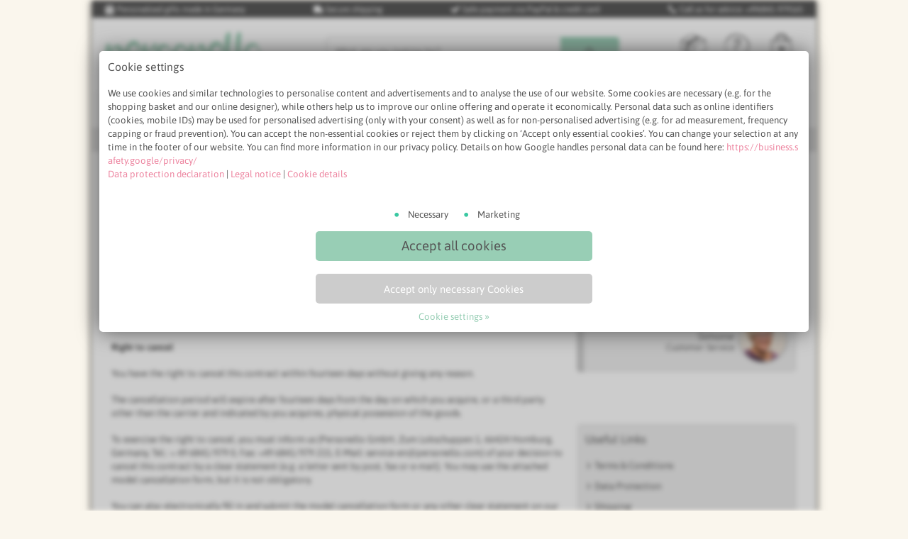

--- FILE ---
content_type: text/html; charset=UTF-8
request_url: https://en.personello.com/service/withdrawal.htm
body_size: 31525
content:
<!doctype html>
<html lang="en"> <head> <meta charset="utf-8"> <link rel="apple-touch-icon" sizes="180x180" href="/assets/grid/img/apple-touch-icon-180x180.png"> <link rel="apple-touch-icon" sizes="152x152" href="/assets/grid/img/apple-touch-icon-152x152.png"> <link rel="apple-touch-icon" sizes="120x120" href="/assets/grid/img/apple-touch-icon-120x120.png"> <link rel="apple-touch-icon" sizes="76x76" href="/assets/grid/img/apple-touch-icon-76x76.png"> <link href="/assets/grid/css/default.css?v=v3.44.1" rel="prefetch"><style type="text/css">@charset "UTF-8";a.defaultButton{background:#98ceb5;color:#555}a.ctaButton{background:#3ac8a2;color:#fff}a.ghostButton{background:#fff;color:#555}a.ghostButton:hover{background:#98ceb5;color:#fff}a.ghostButton:hover [class*=icon-]:before{color:#fff}a.ghostButton[data-status="010"],a.ghostButton[data-status="030"],a.defaultButton[data-status="010"],a.defaultButton[data-status="030"]{background:#ccc;color:#666}a.ghostButton[data-status="010"]:hover,a.ghostButton[data-status="030"]:hover,a.defaultButton[data-status="010"]:hover,a.defaultButton[data-status="030"]:hover{background:#ccc;color:#666}a.ghostButton[data-status="010"]:after,a.ghostButton[data-status="030"]:after,a.defaultButton[data-status="010"]:after,a.defaultButton[data-status="030"]:after{color:#666}h1,h2,h3,h4,h5,h6,#content:not(.textTile)>p.title{color:#666}p.section.title{color:#666}p{color:#555}.color1{background:#98ceb5}.color2{background:#34b8be}.color3{background:#e27f64}.color4{background:#ed85a0}.color5{background:#9dc675}.color6{background:#cddc39}.color7{background:#f0a038}.color8{background:#9c3238}.color9{background:#af6195}.color10{background:#fbda62}.color11{background:#6dd1c2}.color12{background:#82b5de}.color13{background:#66d0d8}.color14{background:#9e9e9e}.color15{background:#9874ba}.color16{background:#778fdb}.color17{background:#3ac8a2}.color18{background:#000}.color19{background:#f9f9f9}.color20{background:#fff}.colorCTA{background:#3ac8a2}[class*=color] *{color:#555}.color3 *,.color8 *,.color9 *,.color15 *{color:#fff}[class^=icon-].muted:before,[class*=icon-].muted:before{color:#666}.defaultBox{background:#EDEDED;color:#555}.coloredBox.text-light p{color:#ffffff!important}.coloredBox.text-light select,.coloredBox.text-light option{color:#555}.text-light{color:#fff}.colorBox1{background:#98ceb5}.colorBox2{background:#ed85a0}.colorBox3{background:#af6195}.colorBox1{color:#fff}.colorBox1 li,.colorBox1 li:before{color:#ffffff!important}.colorBox1>.defaultButton{background:#fff;color:#98ceb5}.colorBox1>.defaultButton:before,.colorBox1>.defaultButton:after{color:#98ceb5}.colorBox2{color:#fff}.colorBox2 li,.colorBox2 li:before{color:#ffffff!important}.colorBox2>.defaultButton{background:#fff;color:#ed85a0}.colorBox2>.defaultButton:before,.colorBox2>.defaultButton:after{color:#ed85a0}.colorBox3{color:#fff}.colorBox3 li,.colorBox3 li:before{color:#ffffff!important}.colorBox3>.defaultButton{background:#fff;color:#af6195}.colorBox3>.defaultButton:before,.colorBox3>.defaultButton:after{color:#af6195}.text-dark{color:#555}a,p a,li a{color:#ed85a0}a:hover{opacity:.8}a.info{background:#3079B5}a.warning{background:#f0a038}a.error{background:#e51c23}a.lead,.lead{color:#3ac8a2!important}.leadOut a.subLink{color:#98ceb5!important}.labelWrap .tv{background:#fff;color:#ed85a0}.labelWrap .new{background:#ed85a0;color:#555}.labelWrap .discount{background:#A0182E;color:#fff}.labelWrap .top{background:#34b8be;color:#555}.labelWrap .top span.icon-star:before{color:#3079B5}.labelWrap .info{background:#3079B5;color:#555}.labelWrap .info .icon-info:before{color:#555}.labelWrap .neutral{background:#fff;color:#98ceb5}.eventDateHint{color:#555}.eventLabel{color:#fff}.eventLabel.color1{background:#98ceb5}.eventLabel.color2{background:#ed85a0}.eventLabel.color3{background:#03a9f4;color:#ffffff!important}.eventLabel.color4{background:#A0182E;color:#ffffff!important}body{background:#FAF6ED}#container,#contentWrapper,header{background:#fff}#search input[type=text],#search input[type=search]{color:#666}header span.cartAmount{background:#98ceb5;color:#555}header #go2shoppingCart a{text-decoration:none;color:#666}header #logo .colorLogo{fill:#98ceb5}#mainNav{background:#fafafa}#mainNav a{color:#666}#mainNav a:hover,#mainNav a:active{color:#ed85a0}#breadcrumb,#breadcrumbBar{color:#666}#breadcrumb a{background-color:#fff;color:#666}#breadcrumb a:hover{opacity:.8}#braedcrumb p{color:#666}footer p,footer p.title,footer #trustElements a,footer #quickLinks a,footer #quickLinks a span:before{color:#fff}footer #testimonials p.title{color:#555}footer #priceTaxHint{background:#fafafa;color:#666}footer .defaultButton{background:#98ceb5!important;color:#555555!important}footer #usefulLinks{background:#737373}footer #usefulLinks .serviceBox{background:#595959}footer #usefulLinks .serviceBox span.icon,footer #usefulLinks .serviceBox a{color:#fff}footer #testimonials{color:#666;background:#333}footer #kundenservice p a{color:#98ceb5}footer #kundenservice p.phone{color:#98ceb5}footer #kundenservice small{color:#fff}footer #kundenservice p.phone span{color:#fff}footer #kundenservice p.email{color:#98ceb5}footer #kundenservice p.email span:before{color:#fff}footer #kundenservice p.chat{color:#98ceb5}footer #kundenservice p.chat span:before{color:#fff}footer #kundenservice ul li a{color:#fff}footer #quickLinks ul.noStyle li a:before{color:#fff}#textLinks{color:#555}#textLinks a{color:#555}aside.support a{color:#666}aside.support .helpIcon{background:#fff}aside.support .helpIcon:hover{background:#98ceb5;color:#fff}aside.support .helpIcon:hover a{color:#fff}.section span{background:#fff}ul li,ol li{color:#555}ul.textList li:before{color:#8c8c8c}ul.muted li a,ol.muted li a{color:#555}ul.linkList li:before{color:#8c8c8c}ul.checkList li:before{color:#98ceb5}ul.uspList li:before{color:#98ceb5}ul.uspListHighlights li:after{color:#666}ul.contentsList a{color:#98ceb5}span.priceTag,.defaultBox span.priceTag,.ghostBox span.priceTag{color:#666}form legend{color:#666}form input[type=text],form input[type=email],form input[type=tel],form textarea,form select,form legend,form label{color:#555}form textarea,form select{background:#fff}p.success a{color:#fff}fieldset.checkboxes input[type=checkbox]:checked+label::before,fieldset.checkboxes input[type=checkbox]:not(:checked)+label::before,fieldset.checkboxes input[type=radio]:checked+label::before,fieldset.checkboxes input[type=radio]:not(:checked)+label::before{background:#fff}fieldset.checkboxes input[type=checkbox]:hover+label::before,fieldset.checkboxes input[type=radio]:hover+label::before{background:#fff}fieldset.checkboxes input[type=checkbox]:checked+label::before,fieldset.checkboxes input[type=radio]:checked+label::before{background:#ed85a0}form div.upload span.defaultButton{background:#98ceb5;color:#555}form button[type=submit]{background:#98ceb5;color:#555}form button[type=submit].ctaButton{background:#3ac8a2;color:#fff}p.error{background:#e51c23;color:#fff}p.success{color:#fff;background:#8bc34a}.reveal-modal-bg{background:rgba(0,0,0,.6)}.reveal-modal{background:#fafafa}.reveal-modal .close-reveal-modal{color:#666}#contentSearchBox input[type=text],#contentSearchBox input[type=search]{color:#666}#back2topTouchZone{background:#ed85a0;color:#555}span.ratingStars5:before,span.ratingStars4:before{color:#fbda62}.icon-delete-circle:before{color:#e51c23}.icon-exclamation-circle:before{color:#e51c23}.icon-info-circle:before{color:#3079B5}.icon-star:before{color:#fbda62}.icon-facebook:before{color:#3079B5}.icon-instagram:before{color:#555}.icon-pinterest:before{color:#e51c23}.icon-youtube:before{color:#e51c23}.icon-twitter:before{color:#3079B5}.icon-google-plus:before{color:#e51c23}.icon-whatsapp:before{color:#8bc34a}.icon-delete-circle-white:before{color:#fff}.icon-exclamation-circle-white:before{color:#fff}.icon-info-circle-white:before{color:#fff}.icon-star-white:before{color:#fff}.icon-facebook-white:before{color:#fff}.icon-instagram-white:before{color:#fff}.icon-pinterest-white:before{color:#fff}.icon-youtube-white:before{color:#fff}.icon-twitter-white:before{color:#fff}.icon-google-plus-white:before{color:#fff}.icon-whatsapp-white:before{color:#fff}.icon-rabbit-white:before{color:#fff}.icon-heart:before{color:#f4b1c3}.icon-heart-white:before{color:#fff}blockquote:before{color:#bfbfbf}blockquote{background:#EDEDED}blockquote footer cite{color:#555}blockquote footer cite a,blockquote footer cite small{color:#666666!important}.teamImgProfile{color:#555;font:normal 36px "Amatic SC",Asap,sans-serif}p.infoText{background:#3079B5;color:#555}p.infoText a{color:#555}#outOfStock p{color:#666}.muted,.muted:before,.muted:after{color:#666666!important}#content .search button.searchSubmit{background:#98ceb5!important}#content .search button.searchSubmit::before{color:#555555!important}.ss360-layer-content #ss360-search-result-heading+div{color:#555}.unibox-selectable.unibox-show-all{background:#98ceb5!important}.unibox-selectable.unibox-show-all span{color:#ffffff!important}.ss360-group ul li.ss360-suggests{background:#EDEDED}.ss360-suggests a{color:#555}.ss360-layer-content ul li a{color:#555555!important}h3.content-group-heading{background-color:#98ceb5!important}button.ss360-more-results{background:#98ceb5!important;color:#555555!important}form.search input[type=search]{color:#555;border-color:#98ceb5!important;background:#EDEDED}form.search span.icon-search{color:#98ceb5!important}.ss360-group ul li.ss360-suggests{background:#EDEDED;border:1px solid #ccc}.ss360-suggests a{color:#555}.ss360-layer-content ul li a{color:#555555!important}h3.content-group-heading{background-color:#98ceb5!important}button.ss360-more-results{background:#98ceb5;color:#555}html,body,div,span,applet,object,iframe,h1,h2,h3,h4,h5,h6,p,blockquote,pre,a,abbr,acronym,address,big,cite,code,del,dfn,em,img,ins,kbd,q,s,samp,small,strike,strong,sub,sup,tt,var,b,u,i,center,dl,dt,dd,ol,ul,li,fieldset,form,label,legend,table,caption,tbody,tfoot,thead,tr,th,td,article,aside,canvas,details,figcaption,figure,footer,header,hgroup,menu,nav,section,summary,time,mark,audio,video{margin:0;padding:0;border:0;outline:0;font-size:100%;font:inherit;vertical-align:baseline}article,aside,details,figcaption,figure,footer,header,hgroup,menu,nav,section{display:block}body{line-height:1}ol,ul{list-style:none}blockquote,q{quotes:none}blockquote:before,blockquote:after,q:before,q:after{content:"";content:none}input[type=reset]::-moz-focus-inner,input[type=button]::-moz-focus-inner,input[type=submit]::-moz-focus-inner,input[type=file]>input[type=button]::-moz-focus-inner{padding:0;border:0}ins{text-decoration:none}del{text-decoration:line-through}table{border-collapse:collapse;border-spacing:0}.hidden{display:none}.row{margin-bottom:0;clear:both;overflow:auto;position:relative}.row+h2,.row+h3,.row+br,.row>.defaultBox+row{margin-top:36px}.row.equalHeight{display:flex;flex-wrap:wrap}header.row{padding:0}header.row h1:only-child{margin-bottom:0}.first{margin-left:0!important;clear:left}.lgOnly{display:block}.mdOnly,.smOnly{display:none}.autosort .col2:nth-child(6n+1),.autosort .col3:nth-child(4n+1),.autosort .col4:nth-child(3n+1),.autosort .col4-5:nth-child(2n+1),.autosort .col6:nth-child(2n+1),.col4 .autosort .col2:nth-child(2n+1),.col8 .autosort .col2:nth-child(4n+1){margin-left:0!important;clear:left}.col1,.col2,.col3,.col4,.col4-5,.col4-5 .half,.col5,.col6,.col7,.col8,.col9,.col10,.col11,.col12{float:left;margin-left:36px;margin-bottom:36px;position:relative}.col12{margin-left:0}.nesting,.nesting-2 div[class*=col]:nth-last-child(-n+2),.nesting-3 div[class*=col]:nth-last-child(-n+3),.nesting-4 div[class*=col]:nth-last-child(-n+4){margin-bottom:0}.col1{width:66px}.col2{width:168px}.col3{width:270px}.col4{width:372px}.col4-5{width:423px}.col4-5 .half{width:193px}.col5{width:474px}.col6{width:576px}.col7{width:678px}.col8{width:780px}.col9{width:882px}.col10{width:984px}.col11{width:1086px}.col12{width:1188px;margin-left:0}.defaultBox .col1{width:54px}.defaultBox .col2{width:156px}.defaultBox .col3{width:258px}.defaultBox .col4{width:360px}.defaultBox .col5{width:462px}.defaultBox .col6{width:564px}.defaultBox .col7{width:666px}.defaultBox .col8{width:768px}.defaultBox .col9{width:870px}.defaultBox .col10{width:972px}.defaultBox .col11{width:1074px}.defaultBox .col12{width:1164px}.col12.defaultBox,.col12.defaultBox.nesting{margin-bottom:36px}.col12.defaultBox.nesting .col4{width:364px}.col12.defaultBox.nesting div{margin-bottom:0}.defaultBox.nesting{margin-bottom:36px;overflow:hidden}.nesting .boxContent div:nth-last-child(2){margin-bottom:0}.clear:after{content:".";display:block;height:0;clear:both;visibility:hidden}html{scroll-behavior:smooth;scroll-margin-top:1rem}html *:before,html *:after{display:none}html.wf-personello-n4-active *:before,html.wf-personello-n4-active *:after{display:inline}#container{width:1224px;margin:auto;box-shadow:0 0 10px #333}#contentWrapper{width:1188px;margin:18px auto;padding:18px}#container>header{padding:18px;display:flex;justify-content:space-between;align-items:center}#container>header #logo{width:20%}#container>header #logo img{max-height:60px}#container>header .trustedShops{width:5%}#container>header .search{width:50%}#container>header .uspsWrapper{margin-top:27px;padding:0}#container>header .uspsWrapper .usp{display:inline-block;float:left;color:#999;font-size:1.3rem;line-height:130%;width:30%;margin:0 9px}#container>header .uspsWrapper .usp span{font-size:3.2rem;display:inline-block;float:left;margin-right:12px;vertical-align:middle}#container>header .uspsWrapper .usp span.icon-gift{font-size:3rem}#uspBar{background:#595959;color:#fff;display:flex;justify-content:space-between;padding:3px 0;flex-wrap:nowrap}#uspBar span.usp{flex:0 auto;margin:0 18px;text-align:center;font-size:1.3rem}#uspBar span.usp span{font-size:1.2em}header .quickLinks{text-align:right;width:21%}header .quickLinks a{text-align:center;display:inline-block;margin:0 9px;position:relative;font-size:1.5rem;text-decoration:none}header .quickLinks a:hover{text-decoration:none}header .quickLinks a:hover span{opacity:.8}header .quickLinks a img.mainNavIcon{height:36px;display:inline-block;line-height:0}header .quickLinks a span.linkText{display:block;font-size:11px}header .quickLinks span.cartAmount{display:block;width:21px;height:21px;border-radius:50%;text-align:center;vertical-align:middle;line-height:1.9rem;font-size:1.1rem;position:absolute;top:-9px;right:0;font-weight:700}nav#mainNav{clear:both;position:relative;padding:18px}nav#mainNav ul#topMenu{margin:0;padding:0;margin-bottom:-9px;display:flex;flex-flow:row nowrap;justify-content:space-between}nav#mainNav ul#topMenu li{text-align:left;margin-bottom:0;position:relative;padding-left:0;padding-bottom:9px;text-indent:0}nav#mainNav ul#topMenu a{font:normal 1.8rem/1 Asap,sans-serif;text-decoration:none;display:block}nav#mainNav ul#topMenu a.topEvent{color:#fff;padding:3px 9px;border-radius:5px;text-align:center;margin:-3px 0;display:inline-block}nav#mainNav ul#topMenu a.topEvent.christmas{background:#A0182E}nav#mainNav li.flyOut{position:relative}nav#mainNav li.flyOut a.showSubNav{width:100%;display:inline-block}nav#mainNav li.flyOut a.showSubNav span{font-size:1.2rem;display:inline-block}nav#mainNav li.flyOut a.showSubNav span:before{display:inline-block;margin-top:-3px}nav#mainNav li.flyOut:hover{margin-top:-6px;padding-top:6px}nav#mainNav li.flyOut:hover span.icon-chevron-down{opacity:0}nav#mainNav li.flyOut:hover ul.subNav{visibility:visible;opacity:1}nav#mainNav li.flyOut span.icon-chevron-down{opacity:1;transition:opacity 0.1s linear}nav#mainNav li.flyOut ul.subNav{transition:opacity 0.1s linear;background:#EDEDED;position:absolute;box-sizing:border-box;visibility:hidden;opacity:0;padding:12px;z-index:4;left:-.5em;top:18px;display:block;width:100%;min-width:150px;-webkit-box-shadow:0 4px 6px -1px rgba(120,120,120,.6);-moz-box-shadow:0 4px 6px -1px rgba(120,120,120,.6);box-shadow:0 4px 6px -1px rgba(120,120,120,.6)}nav#mainNav li.flyOut ul.subNav li{padding:12px 0}nav#mainNav li.flyOut ul.subNav li:before{float:left;margin-right:3px;font:normal 1.5rem/1 personello!important}nav#mainNav li.flyOut ul.subNav li a{font:normal 1.5rem/1 Asap,sans-serif!important}#breadcrumb{padding:9px 18px;background:#e0e0e0}#breadcrumb span:before{font-size:1.1rem;padding-top:2px;display:inline-block}#breadcrumb p{margin:0;font-size:1.2rem}#breadcrumb a{border-radius:5px;padding:3px;font-size:1.2rem;line-height:1;text-decoration:none;display:inline-block;margin:0 3px}footer #priceTaxHint{padding:9px 18px;margin:0}footer #priceTaxHint a{text-decoration:underline}#socialSignup{display:block;overflow:hidden;background:#3079B5;padding:18px}#socialSignup #newsletterSubscription{position:relative}#socialSignup #newsletterSubscription #incentive{position:absolute;right:-20px;top:-5px;background:#fff;font-size:1.5em;color:#3079B5;padding:3px 12px;transform:rotate(10deg);line-height:.8;text-align:center;border-radius:5px}#socialSignup #newsletterSubscription #incentive small{font-size:.5em}#socialSignup #newsletterSubscription a#incentiveConditions{color:#fff}#socialSignup .col6{margin-bottom:0;text-align:center}#socialSignup .col6 p.title{text-align:center}#socialSignup fieldset{display:flex;flex-flow:row nowrap;margin:0 auto 18px;max-width:85%}#socialSignup fieldset input{margin:0;border:1px solid #fff;border-radius:5px 0 0 5px}#socialSignup fieldset button{width:25%;margin:0;border-radius:0 5px 5px 0;border:1px solid #f4b1c3;background:#f4b1c3;color:#555}#socialSignup fieldset button:hover{cursor:pointer}#socialSignup #newsletter>p{clear:both}#socialSignup .newsletterSubscriptionLoading{width:100%;height:100%;position:absolute;top:0;left:0;z-index:20;background-color:#82B5DE;display:none}#socialSignup .newsletterSubscriptionLoading img{margin:4em auto 0}#socialSignup p#subscribeError,#socialSignup p#subscribeSuccess{display:none;max-width:80%;margin:auto}#socialSignup .socialLinks{display:flex;flex-flow:row nowrap;justify-content:space-between;text-align:center;max-width:400px;margin:0 auto 18px}#socialSignup .socialLinks a span:before{font-size:3.6rem;color:#ffffff!important}footer #usefulLinks{padding:18px;margin-bottom:0}footer #usefulLinks .row{display:flex}footer #usefulLinks .row>div{flex:1;justify-content:space-between}footer #usefulLinks p.title{font-size:1.8rem}footer #usefulLinks #USPs div{margin:0 0 18px}footer #usefulLinks #USPs div:last-child,footer #usefulLinks ul:last-child{margin-bottom:0}footer .serviceBox{padding:12px}footer #usefulLinks span.icon,footer #kundenservice span.icon{font:normal 3.2rem/1 personello;display:block;float:left;margin:0 18px 0 0}footer .col2{margin-left:12px;margin-bottom:0}footer #kundenservice p{line-height:1;font-size:2.2rem;margin-bottom:18px;clear:both}footer #kundenservice small{font-size:1.1rem}footer #kundenservice p.email span:before,footer #kundenservice p.phone span:before,footer #kundenservice p.chat span:before{float:left;font:normal 2.4rem/1 personello;margin:18px 18px 0 0;display:block}footer #kundenservice ul{clear:both}#serviceTeam{display:flex;flex-flow:row wrap;margin-bottom:18px;align-items:flex-start}#serviceTeam>img{border-radius:50%;flex:17%;-ms-flex:15%;max-width:17%;height:auto;margin:1.5%;border:2px solid #ccc;box-sizing:border-box}#serviceTeam>hr{flex:100%;height:0;margin:0;border:0}footer #quickLinks a img{display:inline;margin-bottom:0}footer #quickLinks form input[type=email]{padding:9px;margin-bottom:18px;width:67%;font:normal 1.3rem/150% Asap,sans-serif;float:left;border-radius:5px 0 0 5px}footer #quickLinks form p#subscribeError,footer #quickLinks form p#subscribeSuccess{display:none}footer #quickLinks form button{padding:9px;margin-bottom:18px;border-radius:0 5px 5px 0;font:normal 1.3rem/150% Asap,sans-serif;margin-top:0}footer #testimonials{padding:18px}#textLinks{padding:18px;text-align:center}.flags{display:flex;flex-flow:row wrap}.flags a{flex:1;max-width:15%;margin-right:9px}.flags a img{border-radius:0}html{font:normal 62.5%/150% Asap,sans-serif}body{font:normal 1.5rem/150% Asap,sans-serif}h1{font:bold 3.6rem/130% Asap,sans-serif;letter-spacing:normal;word-spacing:normal}html:not(.wf-active) h1{font-family:sans-serif;letter-spacing:-.05em;font-weight:700}h2,h3,p.title.section{font:normal 3rem/130% Asap,sans-serif}h4,h5,h6{font:normal 1.8rem/130% Asap,sans-serif}h1,h2,h3{margin-bottom:36px}h4,h5,h6{margin-bottom:18px}.title{font:normal 1.8rem/130% Asap,sans-serif;margin-bottom:18px}.title.tv{background:transparent url(../img/ico-tv-logos.png) no-repeat top right;background-size:contain}strong{font-weight:700}p{font:normal 1.5rem/150% Asap,sans-serif;margin-bottom:18px}p:last-child,p:only-child{margin-bottom:0}p+h2,p+h3,p+.title{margin-top:36px}.col2 p{font-size:1.3rem}.col2 .title{font:normal 1.8rem/150% Asap,sans-serif;margin:0 0 12px}br.clear{clear:both}br[id^=jm_]{height:0;line-height:0;display:inline;visibility:hidden;margin:0;padding:0}.small,small{font-size:.8em;line-height:1}.large{font-size:1.2em}.center{text-align:center}p.infoText{padding:12px;border-radius:5px}p.infoText:before{content:"i";font-family:personello;padding-right:9px;vertical-align:middle;font-size:1.2em;line-height:0}p.infoText a{text-decoration:underline}p.infoText a:hover{text-decoration:none}[data-icon]:before{font-family:personello!important;content:attr(data-icon);font-style:normal!important;font-weight:normal!important;font-variant:normal!important;text-transform:none!important;speak:none;line-height:1;-webkit-font-smoothing:antialiased;-moz-osx-font-smoothing:grayscale}[class^=icon-]:before,[class*=icon-]:before{font-family:personello!important;font-style:normal!important;font-weight:normal!important;font-variant:normal!important;text-transform:none!important;speak:none;line-height:1;-webkit-font-smoothing:antialiased;-moz-osx-font-smoothing:grayscale}[class^=icon-]:before,[class*=icon-]:before{vertical-align:middle;line-height:1}.icon-checkmark:before{content:"a"}.icon-like:before{content:"b"}.icon-rocket:before{content:"c"}.icon-truck:before{content:"d"}.icon-external-link:before{content:"e"}.icon-speech-bubbles:before{content:"f"}.icon-delete-circle:before{content:"h"}.icon-exclamation-circle:before{content:"g"}.icon-question-circle:before{content:"j"}.icon-chevron-right-circle:before{content:"k"}.icon-checkmark-circle:before{content:"l"}.icon-chevron-right:before{content:"m"}.icon-dot:before{content:"n"}.icon-info-circle:before{content:"i"}.icon-heart:before{content:"o"}.icon-reload:before{content:"p"}.icon-shopping-cart:before{content:"q"}.icon-camera:before{content:"r"}.icon-star:before{content:"s"}.icon-light-bulb:before{content:"t"}.icon-chevron-down:before{content:"v"}.icon-chevron-up:before{content:"w"}.icon-picture:before{content:"x"}.icon-facebook:before{content:"D"}.icon-pinterest:before{content:"F"}.icon-youtube:before{content:"G"}.icon-twitter:before{content:"H"}.icon-whatsapp:before{content:"y"}.icon-home:before{content:"A"}.icon-email:before{content:"z"}.icon-menu:before{content:"B"}.icon-search:before{content:"C"}.icon-cloud-upload:before{content:"J"}.icon-cloud-download:before{content:"K"}.icon-arrow-down-circle:before{content:"L"}.icon-download:before{content:"M"}.icon-phone:before{content:"N"}.icon-flower:before{content:"O"}.icon-tree:before{content:"P"}.icon-compass:before{content:"U"}.icon-gift:before{content:"Q"}.icon-instagram:before{content:"E"}.icon-collage:before{content:"S"}.icon-crop:before{content:"W"}.icon-delete:before{content:"X"}.icon-rotate:before{content:"Z"}.icon-text:before{content:"1"}.icon-photo:before{content:"2"}.icon-rotate-right:before{content:"3"}.icon-rotate-left:before{content:"4"}.icon-straightener:before{content:"5"}.icon-addphoto:before{content:"6"}.icon-arrow-down:before{content:"7"}.icon-arrow-left:before{content:"8"}.icon-arrow-right:before{content:"9"}.icon-arrow-up:before{content:"!"}.icon-bold:before{content:'"'}.icon-italic:before{content:"#"}.icon-stroke:before{content:"$"}.icon-lock:before{content:"%"}.icon-cogs:before{content:"&"}.icon-credit-card:before{content:"'"}.icon-euro:before{content:"("}.icon-file:before{content:")"}.icon-color-palette:before{content:"*"}.icon-brush:before{content:"+"}.icon-plus-circle:before{content:"Y"}.icon-globe:before{content:"0"}.icon-package:before{content:","}.icon-gallery-view:before{content:"/"}.icon-list-view:before{content:"-"}.icon-chevron-left:before{content:"."}.icon-options:before{content:"R"}.icon-cup:before{content:"T"}.icon-quantitydiscount:before{content:"V"}.icon-cart-arrow-down:before{content:";"}.icon-pencil:before{content:">"}.icon-plus:before{content:"@"}.icon-arrows:before{content:"?"}.icon-chevron-left-circle:before{content:"_"}.icon-arrow-left-circle:before{content:"<"}.icon-arrow-right-circle:before{content:"["}.icon-arrow-up-circle:before{content:"]"}.icon-checkmark-square:before{content:"u"}.icon-user:before{content:"I"}.icon-bolt:before{content:":"}.icon-logout:before{content:"="}.icon-login:before{content:"`"}.icon-eye:before{content:"{"}.icon-postcard-dinlang:before{content:"|"}.icon-postcard-dinlang-klapp:before{content:"}"}.icon-postcard-a6-klapp:before{content:"~"}.icon-postcard-a6:before{content:"\\"}.icon-postcard-quadrat:before{content:"\e000"}.icon-postcard-quadrat-klapp:before{content:"\e001"}.icon-bookmark:before{content:"°"}.icon-tiktok:before{content:"\e003"}.icon-map-pin:before{content:"U"}.icon-postcard-dinlang:before,.icon-postcard-dinlang-klapp:before,.icon-postcard-a6:before,.icon-postcard-a6-klapp:before,.icon-postcard-quadrat:before,.icon-postcard-quadrat-klapp:before{font-size:2em;margin-right:9px}.icon-minus:before{content:"5"}.icon-delete-circle-white:before{content:"h"}.icon-info-circle-white:before{content:"i"}.icon-heart-white:before{content:"o";vertical-align:middle}.icon-star-white:before{content:"s"}.shareIcons{display:inline-block;margin-right:18px;font:normal 4.8rem/1 personello}.icon-truck{display:inline-block;transform:scaleX(-1)}.iconTitleWrap{display:flex;flex-flow:row nowrap;align-items:center}.icon-title{display:block;width:40px;height:40px;padding:10px;border-radius:50%;float:left;margin-right:9px}.icon-title-color1{background:#98ceb5}.icon-title-color2{background:#34b8be}.icon-title-color3{background:#e27f64}.icon-title-color4{background:#ed85a0}.icon-title-color5{background:#9dc675}.icon-title-color6{background:#cddc39}.icon-title-color7{background:#f0a038}.icon-title-color8{background:#9c3238}.icon-title-color9{background:#af6195}.icon-title-color10{background:#fbda62}.defaultBox,.ghostBox,.infoBox,.coloredBox,.colorBox1,.colorBox2,.colorBox3,.warningBox,.errorBox,.successBox{box-sizing:border-box;padding:12px;border-radius:5px}.defaultBox p:last-child,.ghostBox p:last-child,.infoBox p:last-child,.coloredBox p:last-child,.colorBox1 p:last-child,.colorBox2 p:last-child,.colorBox3 p:last-child,.warningBox p:last-child,.errorBox p:last-child,.successBox p:last-child{margin-bottom:0}.row>article>p+.defaultBox{margin-top:18px;margin-bottom:36px}.hoverBox{position:relative}.hoverBox:hover img{opacity:.1}.hoverBoxWrapper{opacity:1;position:relative;text-align:center}.hoverBox .hoverBoxContent{display:none;position:absolute;top:0;left:0;width:100%;text-align:center;padding:12px;box-sizing:border-box}.ghostBox{border:1px solid #ccc;text-align:center}.infoBox{background:#7aafdc}.infoBox p:first-of-type{color:#3079B5!important}.reveal-modal-bg{position:fixed;height:100%;width:100%;z-index:5;display:none;top:0;left:0}.reveal-modal{position:absolute;border-radius:5px;display:none;left:50%;margin-left:-612px;padding:18px;top:12px;width:1188px;z-index:11}.reveal-modal .close-reveal-modal{font-size:2.2rem;line-height:.5;position:absolute;top:8px;right:11px;text-shadow:none;font-weight:700;cursor:pointer;text-decoration:none}.reveal-modal .col3{width:250px}.row.autosort.ab-test{display:flex;flex-flow:row wrap}.prodBox{box-sizing:border-box;background:#EDEDED;border:1px solid #e6e6e6;border-radius:5px}.prodBox img{border-radius:0;margin-bottom:0!important}.prodBox .prodDesc{padding:9px;border-radius:0 0 5px 5px}.prodBox .prodDesc p{margin-bottom:0}.prodBox .prodDesc p.title{font-size:1.7rem;margin-bottom:3px}.prodBox .prodDesc p.priceTag{font-size:1.4rem;font-weight:700}.hintboxWrap{box-sizing:border-box;position:relative;padding-left:18px;padding-top:0}.hintboxWrap .hint:before{content:url([data-uri]);background:#f6b605;border-radius:50%;font:bold 3rem/130% personello;position:absolute;top:0;left:0;width:35px;height:35px;max-width:35px;max-height:35px;text-align:center;padding:2px}.hintboxWrap .hint{padding:12px;padding-left:30px;background:#EDEDED}.hintboxWrap .imgBox{display:flex;flex-flow:row nowrap;justify-content:space-between}.hintboxWrap .imgBox .imgWrap{margin-right:12px;text-align:center}.hintboxWrap .imgBox .imgWrap:last-child{margin-right:0}.imgCaptionBox{box-sizing:border-box}.imgCaptionBox>a>img{border-bottom-left-radius:0!important;border-bottom-right-radius:0!important;margin-bottom:0!important}.imgCaptionBox p.imgCaption{background:#EDEDED;padding:9px;font-size:1.5rem;border:1px solid #ccc;border-radius:0 0 5px 5px;overflow:hidden}.imgCaptionBox p.imgCaption>img.authorImg{max-width:42px!important;max-height:42px!important;border:3px solid #ccc;border-radius:50%;float:left;margin:0 9px 0 0!important}span.priceTag{position:absolute;right:0;top:3px;font:normal 1.4rem/150% Asap,sans-serif}span.priceTag i{font-size:1.2rem}.priceStriked{text-decoration:line-through;color:#A0182E}.defaultBox span.priceTag,.ghostBox span.priceTag{right:12px;top:20px;font-size:1.6rem}p.price{font-size:1.8rem;font-weight:700}p.price,p.right{text-align:right}.price p.title{max-width:73%;word-wrap:break-word}[class*=col] img:not(.authorImg){max-width:100%;display:block;height:auto;margin-bottom:9px}[class*=col] a:last-child img{margin-bottom:0}[class*=col] img+.label{margin-top:-9px}img{border-radius:5px}img[src*=ico_loading]{display:block;margin-left:auto;margin-right:auto;width:32px}img[src*=ico_loading].lazy-hidden{opacity:0}.lazy-loaded{transition:all 0.2s ease 0s;opacity:1}.teamImgProfile{font:normal 24px "Amatic SC",Arial;max-width:100%;text-align:center}.teamImgProfile img{border:6px solid #cccccc!important;max-width:100%;height:auto;box-sizing:border-box;border-radius:50%}.teamImgProfile img.img-left{max-width:33.3%}.img-left{float:left;margin:0 18px 18px 0!important}.img-right{float:right;margin:0 0 18px 18px}p>.img-left{margin:0 9px 9px 0}p>.img-right{float:right;margin:0 0 9px 9px}img+ul{margin-top:18px}.img-left+ul{clear:none;margin-top:0}p img.inlineEmail{margin:0;display:inline;vertical-align:text-top;padding:3px 0 0;border-radius:0;max-width:100%;width:inherit}video{width:100%;height:auto;margin-bottom:4px}img.muted{-webkit-filter:grayscale(100%);filter:grayscale(100%)}img.blurred{-webkit-filter:blur(5px);filter:blur(5px)}#teaser{position:relative}#teaser a.mapLink1,#teaser a.mapLink2,#teaser a.mapLink3{position:absolute;width:33%;height:100%;top:0;z-index:3;opacity:0}#teaser a.mapLink1{left:0}#teaser a.mapLink2{left:34%}#teaser a.mapLink3{left:67%}a:link,a:visited,a:active{text-decoration:none;transition:all 0.2s ease 0s}a:hover{text-decoration:none}p a{text-decoration:underline}a.underlined{text-decoration:underline}a.external:after{content:"e";font-family:personello;line-height:1;vertical-align:middle;font-size:.9em;padding-left:3px}a.arrows:after{content:"»";font-size:1.1em;line-height:1;padding-left:3px}a.link:after,a.link-back:before,a.ok:before,a.info:before,a.heart:before,a.error:before,a.warning:before,a.add2cart:before,a.warenkorb:before,a.search:before,a.download:before{font-family:personello;line-height:1;padding-right:9px;vertical-align:middle;font-size:1.1em}a.link:after{content:"k";padding-left:9px;padding-right:0}a.link-back:before{content:"k";padding-left:9px;padding-right:0;transform:rotate(180deg);display:inline-block}a.ok:before{content:"l"}a.info:before{content:"i";font-size:1.1em}a.heart:before{content:"o";font-size:1.1em}a.warning:before{content:"g";font-size:1.1em}a.error:before{content:"h";font-size:1.1em}a.download:before{content:"M";font-size:1.1em}a.search:before{content:"C";font-size:1.1em}a.warenkorb:before{content:"q";font-size:1.1em}a.maxWidth{clear:both;text-align:center;width:100%;margin:9px 0;box-sizing:border-box}a.right{margin:9px 0;float:right}a img{opacity:1;transition:all 0.2s ease 0s;-moz-backface-visibility:hidden;backface-visibility:hidden;border:0}nav.innerContentLinks a{display:block;border-bottom:1px solid #e6e6e6;padding:18px 0;width:100%;color:#555;font-size:1.5rem}nav.innerContentLinks a:first-of-type{border-top:1px solid #e6e6e6}nav.innerContentLinks a:after{content:"m";font-family:personello;float:right}.leadOut{text-align:center}.leadOut a.subLink{color:#666;font-size:.9em}a.defaultButton,a.ghostButton,a.ctaButton{display:inline-block;padding:12px 18px;border-radius:5px;white-space:nowrap;margin:9px 0;font:normal 1.5rem/1 Asap,sans-serif;box-sizing:border-box}a.ghostButton{border:1px solid #ccc}a.ghostButton[data-status="010"]:hover,a.ghostButton[data-status="030"]:hover,a.ctaButton[data-status="010"]:hover,a.ctaButton[data-status="030"]:hover,a.defaultButton[data-status="010"]:hover,a.defaultButton[data-status="030"]:hover{cursor:default}a.ghostButton[data-status="010"] .icon-shopping-cart:before,a.ghostButton[data-status="030"] .icon-shopping-cart:before,a.ctaButton[data-status="010"] .icon-shopping-cart:before,a.ctaButton[data-status="030"] .icon-shopping-cart:before,a.defaultButton[data-status="010"] .icon-shopping-cart:before,a.defaultButton[data-status="030"] .icon-shopping-cart:before{content:"h";font-family:personello;line-height:0;vertical-align:middle;padding-right:9px}a.ghostButton[data-status="010"]:after,a.ghostButton[data-status="030"]:after,a.ctaButton[data-status="010"]:after,a.ctaButton[data-status="030"]:after,a.defaultButton[data-status="010"]:after,a.defaultButton[data-status="030"]:after{padding:0;font-size:1.2rem;line-height:1.2em;display:block;text-align:center}:lang(de) a.ghostButton[data-status="010"]:after,:lang(de) a.ghostButton[data-status="030"]:after,:lang(de) a.ctaButton[data-status="010"]:after,:lang(de) a.ctaButton[data-status="030"]:after,:lang(de) a.defaultButton[data-status="010"]:after,:lang(de) a.defaultButton[data-status="030"]:after{content:"Derzeit leider nicht lieferbar"}:lang(en) a.ghostButton[data-status="010"]:after,:lang(en) a.ghostButton[data-status="030"]:after,:lang(en) a.ctaButton[data-status="010"]:after,:lang(en) a.ctaButton[data-status="030"]:after,:lang(en) a.defaultButton[data-status="010"]:after,:lang(en) a.defaultButton[data-status="030"]:after{content:"Out of stock"}:lang(fr) a.ghostButton[data-status="010"]:after,:lang(fr) a.ghostButton[data-status="030"]:after,:lang(fr) a.ctaButton[data-status="010"]:after,:lang(fr) a.ctaButton[data-status="030"]:after,:lang(fr) a.defaultButton[data-status="010"]:after,:lang(fr) a.defaultButton[data-status="030"]:after{content:"En rupture de stock"}:lang(es) a.ghostButton[data-status="010"]:after,:lang(es) a.ghostButton[data-status="030"]:after,:lang(es) a.ctaButton[data-status="010"]:after,:lang(es) a.ctaButton[data-status="030"]:after,:lang(es) a.defaultButton[data-status="010"]:after,:lang(es) a.defaultButton[data-status="030"]:after{content:"Rara vez agotado"}:lang(it) a.ghostButton[data-status="010"]:after,:lang(it) a.ghostButton[data-status="030"]:after,:lang(it) a.ctaButton[data-status="010"]:after,:lang(it) a.ctaButton[data-status="030"]:after,:lang(it) a.defaultButton[data-status="010"]:after,:lang(it) a.defaultButton[data-status="030"]:after{content:"Tempo appena esaurito"}:lang(nl) a.ghostButton[data-status="010"]:after,:lang(nl) a.ghostButton[data-status="030"]:after,:lang(nl) a.ctaButton[data-status="010"]:after,:lang(nl) a.ctaButton[data-status="030"]:after,:lang(nl) a.defaultButton[data-status="010"]:after,:lang(nl) a.defaultButton[data-status="030"]:after{content:"niet op voorraad"}.defaultButton.muted,.ctaButton.muted{background:#ccc;color:#777;cursor:default}.defaultButton.muted:hover,.ctaButton.muted:hover{opacity:1}.col2 .defaultButton,.col2 .ghostButton,.col2 .ctaButton{padding:9px 9px;font-size:1.3rem}.col2 .defaultButton:before,.col2 .ghostButton:before,.col2 .ctaButton:before{padding-right:3px}.col2 .defaultButton:after,.col2 .ghostButton:after,.col2 .ctaButton:after{padding-left:3px}ul,ol{margin:9px 0;padding:0;clear:both;list-style-position:inside;padding-left:1em}ol{list-style-type:decimal}ul li,ol li{margin:0 0 9px;transition:all 0.2s ease 0s;text-indent:-1em}ul.contentsList li:before,ul.textList li:before,ul.linkList li:before,ul.uspList li:before,ul.checkList li:before{font-family:personello;vertical-align:middle}ul.contentsList li:before,ul.uspList li:before,ul.checkList li:before{padding-right:3px}ul.textList li:before{content:"n"}ul.linkList li:before{content:"m";font-size:.75em}ul.linkList li:hover{margin-left:12px}ul.linkList span.eventLabel{padding:3px;border-radius:5px;font-size:1.1rem;color:#fff}ul.checkList li:before{content:"a"}ul.uspList li:before{content:"l"}ul.contentsList li:before{content:"v";font-size:.75em}ul.contentsList li:hover{margin-left:12px}ul.uspList.muted li:before,ul.checkList.muted li:before{color:#666}ul.uspListHighlights{margin:0;padding:0}ul.uspListHighlights li{font:normal 3rem/150% "Amatic SC",Arial;text-align:center;padding-bottom:12px;border-bottom:1px solid #ccc;margin:12px 0;text-indent:0}ul.uspListHighlights li:before{content:""}ul.uspListHighlights li:first-child{margin-top:0}ul.uspListHighlights li:after{content:"o";font-family:personello;display:block;position:absolute;text-align:center;left:50%;margin-top:-9px;font-size:1.5rem;margin-left:-3px}ul+p,ol+p{margin-top:18px}footer ul li:before{padding-right:.5em}.col2.textTile{height:126px}.col3.textTile{height:203px}.col4.textTile{height:276px}.textTile{border-radius:5px;transition:all 0.2s ease 0s;max-width:100%}.textTile:hover{opacity:.8}.textTile a,.textTile p.title{display:flex;justify-content:center;flex-direction:column;text-align:center;line-height:1;font:normal 3rem/1 "Amatic SC",Arial;width:100%;height:100%;box-sizing:border-box;padding:0 12px}.col3.textTile a,.col3.textTile p.title{font-size:4.8rem}.col4.textTile a,.col4.textTile p.title{font-size:6.8rem}.textTile p.title:hover{cursor:default}.textTile+p{position:relative;clear:both}.shippingTimeHint{display:inline-block;text-align:center;border-radius:50%;font-family:"Amatic SC",Arial;padding:18px;width:110px;height:110px;vertical-align:middle;float:right;margin-top:12px}.shippingTimeHint span{display:inline-block;margin-top:12px;font-size:1.4em}.shippingTimeHint em{font-size:4.5em;line-height:1em}p.eventDateHint{float:right;border-radius:50%;font:normal 3.5rem/3.5rem "Amatic SC",Arial;width:100px;height:100px;line-height:100px;vertical-align:middle;text-align:center;margin:0 0 9px 9px}nav#mainNav ul li span.eventLabel{top:-18px;right:1.5em;position:absolute;padding:1px 3px;font:normal 1rem/150% Asap,sans-serif;border-radius:5px;z-index:4;text-align:center}#eventHint{padding:9px;text-align:center}#eventHint .eventButton{background:#fff;padding:1px 9px;margin:0 .5em;border-radius:5px}#eventHint .eventButton:after{content:" »";font-size:1.2em}#eventHint.colorEvent1{background-color:#98ceb5}#eventHint.colorEvent1 .eventButton{color:#98ceb5}#eventHint.colorEvent2{background-color:#ed85a0}#eventHint.colorEvent2 .eventButton{color:#ed85a0}#eventHint.colorEvent3{background-color:#03a9f4}#eventHint.colorEvent3 .eventButton{color:#03a9f4}#eventHint.colorEvent4{background-color:#A0182E}#eventHint.colorEvent4 .eventButton{color:#A0182E}#eventHint.colorEvent1>p,#eventHint.colorEvent2>p,#eventHint.colorEvent3>p{color:#555}#eventHint.colorEvent4>p{color:#fff}.labelWrap{position:relative}.labelWrap p.label{top:0;left:6px;position:absolute;text-transform:uppercase;text-align:center;border-radius:0 0 5px 5px;margin:0;padding:3px 9px;font:normal 2.6rem/1 "Amatic SC",Arial}.labelWrap p.label.tv{font-size:1.3rem}.labelWrap p.label.tv span{font-size:3.8rem}.col6 .labelWrap p.label{font-size:3.2rem}.label-warning{font-size:.8em;background:#f0a038;color:#fff;padding:3px 9px;border-radius:5px}.tag{font-size:1.2rem;line-height:1;padding:9px;border-radius:5px;white-space:pre-line;word-wrap:break-word;display:inline-block;margin:0 3px 3px 0}.tag:hover{opacity:.8}blockquote.team{margin-top:18px;margin-bottom:72px;padding:24px 12px 12px;position:relative;text-align:center;box-sizing:border-box;border-radius:5px;border-left:10px solid #ccc}blockquote.team:before{content:"“";position:absolute;left:9px;top:-18px;font:normal 9rem/1 Georgia,"Amatic SC",Arial}blockquote.team .rating{border-top:1px solid #d9d9d9;border-bottom:1px solid #d9d9d9;padding:9px 0;margin-bottom:18px;font-size:2rem}blockquote.team footer{margin:36px 0 0;border-radius:5px}blockquote.team footer cite{text-align:right;font:italic 1.8rem/1 Asap,sans-serif;display:block;margin-right:75px}blockquote.team footer cite a,blockquote.team blockquote footer cite small{font-size:.7em;font-style:normal}blockquote.team img.authorImg{border-radius:50%;border:3px solid #ccc;width:65px;max-width:65px;margin-top:-54px;display:block;float:right}blockquote.team p+img{max-width:100%}blockquote.team span.ratingStars4:before{content:"ssss";font:normal 1.8rem/150% personello;display:inline-block;margin-right:12px;vertical-align:middle}blockquote.team span.ratingStars5:before{content:"sssss";font:normal 1.8rem/150% personello;display:inline-block;margin-right:12px;vertical-align:middle}blockquote.team .col2{width:48%;margin-left:4%;margin-bottom:9px}blockquote.team>.textTile{margin-bottom:36px}blockquote.team.noAuthorImage{padding-bottom:12px}blockquote.team.noAuthorImage footer cite{font:italic 1.5rem/150% Asap,sans-serif;margin:0;text-align:center}form div[class*=col]{margin-bottom:0}form label.required{font-weight:700}form label.required:after{content:"**"}form p{margin:0 0 18px}form fieldset{display:block;min-width:0;max-width:100%;width:100%}form fieldset+p.small{margin-top:18px}form legend{font:italic 1.8rem/150% Asap,sans-serif;margin:0 0 18px}form label{clear:both;font-size:1.3rem;display:block;padding:0;margin:0 0 9px}form input[type=search]{-webkit-appearance:none}form input[type=text],form input[type=email],form input[type=tel],form input[type=password],form input[type=search],form textarea,form select{box-sizing:border-box;display:block;padding:12px;border:1px solid #ccc;border-radius:5px;margin-bottom:18px;width:100%;box-shadow:0}form .recaptchaResponsive,form .recaptchaResponsive #rc-imageselect{transform:scale(.85);-webkit-transform:scale(.85);transform-origin:0 0;-webkit-transform-origin:0 0}form fieldset.upload{margin:36px 0}form button[type=submit]{border:none;display:inline-block;padding:12px 18px;white-space:nowrap;border-radius:5px;white-space:nowrap;margin:9px 0 0;transition:all 0.2s ease 0s;opacity:1;cursor:pointer;font:normal 1.5rem/1 Asap,sans-serif;box-sizing:border-box;border:1px solid #98ceb5}form button[type=submit]:after{content:""}form button.right{float:right}form button.maxWidth{width:100%}button[type=submit]:hover,input[type=submit]:hover,input[type=image]:hover{opacity:.8}input[type=file]{width:100%;max-width:100%;display:block;box-sizing:border-box;overflow:hidden;border-radius:5px}fieldset.checkboxes input[type=checkbox],fieldset.checkboxes input[type=radio]{-webkit-appearance:none;-moz-appearance:none;border:none;border-radius:0;font-size:1em}fieldset.checkboxes input[type=checkbox]:checked,fieldset.checkboxes input[type=checkbox]:not(:checked),fieldset.checkboxes input[type=radio]:checked,fieldset.checkboxes input[type=radio]:not(:checked){background:transparent;position:absolute;visibility:hidden;margin:0;padding:0}fieldset.checkboxes input[type=checkbox]+label,fieldset.checkboxes input[type=radio]+label{cursor:pointer;display:inline-block;margin-right:18px}fieldset.checkboxes input[type=checkbox]:checked+label:before,fieldset.checkboxes input[type=checkbox]:not(:checked)+label:before,fieldset.checkboxes input[type=radio]:checked+label:before,fieldset.checkboxes input[type=radio]:not(:checked)+label:before{content:" ";display:inline-block;width:17px;height:17px;position:relative;top:4px;border:1px solid #ccc;box-shadow:inset 0 0 0 2px #fff;margin-right:3px}fieldset.checkboxes input[type=radio]:checked+label::before,fieldset.checkboxes input[type=radio]:not(:checked)+label::before{border:1px solid #ccc;border-radius:50%}fieldset.checkboxes input[type=checkbox]:checked+label::before,fieldset.checkboxes input[type=radio]:checked+label::before{border:1px solid #ccc;box-shadow:inset 0 0 0 2px #fff}.col2 button[type=submit]{padding:9px 9px;font-size:1.3rem}.col2 button[type=submit]:before{padding-right:3px}.col2 button[type=submit]:after{padding-left:3px}p.error,p.success{display:inline-block;padding:9px 12px;border-radius:5px;margin:0 0 9px;font:normal 1.5rem/1 Asap,sans-serif}p.error:before,p.success:before{font:normal 1.5rem/1 personello;padding-right:9px;vertical-align:middle}p.error:before{content:"h"}p.success:before{content:"l"}aside .asideForm input,aside .asideForm select{margin-bottom:18px}#singleInputForm button{margin:0}form.newsletter input[type=email]{max-width:60%;display:inline}.submitLoading{display:none;position:absolute;top:0;left:0;width:100%;height:100%;background:#EDEDED}.submitLoading img{margin:12px}@media only screen and (max-width:1024px){input[type=text],input[type=email],input[type=tel],input[type=password],input[type=search],textarea,select,input[type=text]:focus,input[type=email]:focus,input[type=tel]:focus,input[type=password]:focus,input[type=search]:focus,textarea:focus,select:focus{font-size:1.8rem}}#outOfStock{margin-bottom:18px}#outOfStock .col12{padding:72px;box-sizing:border-box}#outOfStock p{font-family:"Amatic SC",Arial;font-size:8.2rem;line-height:1;border:5px solid #ccc;color:#666;text-align:center;padding:18px;transform:rotate(-3deg);box-sizing:border-box}.videoEmbed{background-color:#000;margin-bottom:30px;position:relative;padding-top:56.25%;overflow:hidden;cursor:pointer}.videoEmbed img{width:100%;top:0;left:0;opacity:1;border-radius:0}.videoEmbed .playButton{width:30%;height:30%;background-color:red;box-shadow:0 0 30px rgba(0,0,0,.6);z-index:1;opacity:.8;border-radius:6px;transition:all ease 0.3s;box-sizing:border-box}.videoEmbed .playButton:hover{opacity:1}.col8 .videoEmbed .playButton,.col7 .videoEmbed .playButton,.col6 .videoEmbed .playButton{font-size:3em}.col5 .videoEmbed .playButton,.col4 .videoEmbed .playButton,.col3 .videoEmbed .playButton{font-size:2em}.col2 .videoEmbed .playButton{font-size:1em}.reveal-modal .videoEmbed .playButton{width:20%;height:20%;background-color:red;box-shadow:0 0 30px rgba(0,0,0,.6);z-index:1;opacity:.8;border-radius:6px;transition:all ease 0.3s;box-sizing:border-box;font-size:2em}.reveal-modal .videoEmbed .playButton:hover{opacity:1}.videoEmbed .playButton:before{content:"►";color:#fff}.videoEmbed img,.videoEmbed .playButton{cursor:pointer}.videoEmbed img,.videoEmbed iframe,.videoEmbed .playButton,.videoEmbed .playButton:before{position:absolute}.videoEmbed .playButton,.videoEmbed .playButton:before{top:50%;left:50%;transform:translate3d(-50%,-50%,0)}.videoEmbed iframe{height:100%;width:100%;top:0;left:0}.videoEmbed.story{padding-top:0%;aspect-ratio:9/16;max-height:300px;width:100%}.defaultBox>.videoEmbed:last-of-type{margin-bottom:0}@media screen and (max-width:768px){.videoEmbed.story{padding-top:0%;aspect-ratio:9/16;max-height:600px;width:100%}}#back2topTouchZone{box-sizing:border-box;width:50px;height:50px;border-radius:50%;background-color:#ed85a0;font-size:3rem;padding:1rem;transition:all 0.2s ease 0s;margin-bottom:12px;position:fixed;right:2rem;bottom:1rem;border:none;line-height:0;display:none;color:#333;text-align:center}#back2topTouchZone:hover{text-decoration:none;cursor:pointer}.faqWrap{box-sizing:border-box;position:relative;padding-left:18px;padding-top:0}.faqWrap .faq:before{content:"j";color:#82b5de;font:bold 4rem/130% personello;position:absolute;top:0;left:0}.faqWrap .faq{padding:12px;padding-left:30px;background:#EDEDED}.faqWrap .imgBox{display:flex;flex-flow:row nowrap;justify-content:space-between}.faqWrap .imgBox .imgWrap{margin-right:12px;text-align:center}.faqWrap .imgBox .imgWrap:last-child{margin-right:0}.oldTestimonialWrap{box-sizing:border-box;position:relative;padding-left:18px;padding-top:0}.oldTestimonialWrap .oldTestimonial:before{content:"I";color:#fff;font:bold 3rem/130% personello;display:block;width:42px;height:42px;text-align:center;position:absolute;top:0;left:0;background:#ed85a0;border-radius:50%}.oldTestimonialWrap .oldTestimonial{padding:12px;padding-left:30px;background:#EDEDED}blockquote.testimonials{background:none}blockquote.testimonials .testimonialContent{background:#EDEDED;border:1px solid #ccc;border-radius:5px;padding:9px;position:relative;margin-bottom:18px}blockquote.testimonials .testimonialContent .testimonialDescription{color:#555;font:normal 1.5rem/150% Asap,sans-serif;margin-bottom:0}blockquote.testimonials .testimonialContent .quotationMarks{position:absolute;top:-10px;font-size:36px;z-index:3}blockquote.testimonials .testimonialContent .speechArrow{position:absolute;bottom:-10px;left:22px;width:0;height:0;border-left:10px solid transparent;border-right:10px solid transparent;border-top:10px solid #ccc}blockquote.testimonials footer{padding:0}blockquote.testimonials footer .authorImg{border-radius:50%;border:3px solid #ccc;max-width:60px!important;max-height:60px!important;float:left;margin:0 12px 0 0}blockquote.testimonials footer p.testimonialName{color:#555;line-height:1;padding-top:12px;margin:0}.crossPromo>.col12{padding:12px;box-sizing:border-box;margin-bottom:0;border:1px solid #ccc}.crossPromo #contentSearchBox{max-width:30%;margin:18px auto 0;background:#fff}a.promoButton{display:inline-block;padding:12px 18px;border-radius:5px;white-space:nowrap;margin:9px 0;font:normal 1.5rem/1 Asap,sans-serif}p.crossPromo{font-size:1.3rem;line-height:1.8rem}p.crossPromo span{font-weight:700;text-transform:uppercase}p.crossPromo a{color:#666}.crossPromoText p{font-size:1.3rem}.crossPromoText p span{font-weight:700;text-transform:uppercase}.crossPromoText a{color:#666;padding:9px 12px;border:1px solid #ccc;border-radius:25px;display:inline-block;margin:12px}.shareSite{position:absolute;top:18px;right:0}.shareSite a{float:left;margin-left:9px}.socialBar{display:flex;justify-content:space-between;text-align:center;border-top:1px solid #e6e6e6;border-bottom:1px solid #e6e6e6}.socialBar a{color:#555;padding:9px 3px;flex:1;display:block;text-align:center;font-size:1.2rem}.socialBar a span{font-size:3rem}.authorBox{padding:12px;box-sizing:border-box;background:#EDEDED;border:1px solid #ccc;border-radius:5px}.authorBox img{border-radius:50%;border:3px solid #ccc;display:block;margin:0 18px 18px 0;float:left}article.article p,article.article li{font-size:1.2em;line-height:1.5em}article.article li:before{padding-left:12px}article.article h2{clear:both;font-size:2em;text-align:left;font-style:normal;margin-bottom:36px}article.article p.title{clear:both;font-size:1.5em;text-align:left;font-style:normal;margin-bottom:18px}article.article p.intro:first-letter{font-size:5em;font-weight:700;float:left;margin:9px 9px 0 0}article.article img{margin:0 0 18px!important;display:block}article.article img:only-child{margin-bottom:0!important}article.article blockquote.left{margin:12px 36px 27px 0;float:left}article.article blockquote.right{margin:12px 0 27px 36px;float:right}article.article .prodLinks{border-left:9px solid #66d0d8;padding:9px 12px;margin:27px 0}aside .col4{margin-left:0}p.topList{clear:both;padding-left:48px!important}p.topList span{font-size:2.6rem;float:left;margin:6px 0 12px -36px;font-weight:700}.contentFilter{margin-top:12px}.contentFilter select{padding:3px;border:1px solid #ccc;border-radius:3px;font-family:Asap,sans-serif}.cookieOptOut .tableWrapper{width:100%}.cookieOptOut table{color:#555;table-layout:fixed;width:100%}.cookieOptOut table tr:nth-child(odd){background:#f9f9f9}.cookieOptOut table th{text-align:left;border-bottom:1px solid #ccc;font-weight:700;margin-bottom:18px;padding:3px 9px}.cookieOptOut table td{padding:9px;border-bottom:1px solid #ccc}.cookieOptOut table td a.defaultButton{padding:9px}.cookieOptOut table th:last-child,.cookieOptOut table td:last-child{text-align:center;width:12%}.cookieOptOut table th:first-child,.cookieOptOut table td:first-child{width:30%}.nutrition{margin-bottom:18px}.nutrition p{font-size:.8em}.nutrition .tableWrapper{width:1500px}.nutrition table{color:#555;table-layout:fixed;width:100%}.nutrition table tr:nth-child(odd){background:#f9f9f9}.nutrition table th{text-align:left;font-size:.9em;border-bottom:1px solid #ccc;font-weight:700;margin-bottom:18px}.nutrition table td{font-size:.9em;padding:3px 0}.nutrition table th:first-child,.nutrition table td:first-child{font-size:1.2rem;padding-left:3px;width:15%}#containerPushMessage{background:#3ac8a2;padding:18px 9px;display:none;position:sticky;top:0;z-index:20}#containerPushMessage p{position:relative;text-align:center;color:#fff;margin:0}#containerPushMessage p .containerPushMessageButton{background:#fff;color:#3ac8a2;padding:3px 9px;border-radius:5px;margin:-3px 9px 0;vertical-align:middle;display:inline-block}#containerPushMessage p span.icon-delete-circle{position:absolute;right:12px;top:0;cursor:pointer}#containerPushMessage p span.icon-delete-circle:before{color:#fff}#voucherActive{background:#3ac8a2;padding:18px 9px;display:none;position:sticky;top:0;z-index:4}#voucherActive p{position:relative;text-align:center;color:#fff;margin:0}#voucherActive p .voucherActiveButton{background:#fff;color:#3ac8a2;padding:3px 9px;border-radius:5px;margin:-3px 9px 0;vertical-align:middle;display:inline-block}#voucherActive p span.icon-delete-circle{position:absolute;right:12px;top:0;cursor:pointer}#voucherActive p span.icon-delete-circle:before{color:#fff}.search{margin-top:9px}.search form{display:flex}.search form input{width:80%;border-radius:5px 0 0 5px!important;border-right:0;box-shadow:0}.search form button.searchSubmit{width:20%;margin:0;border-radius:0 5px 5px 0;line-height:0;border:0;height:42px}.crossPromo .search{max-width:50%;margin:18px auto 0}#ss360-layer{padding:0!important}li.ss360-suggests{border:none!important;text-indent:0}li.ss360-suggests .ss360-suggests__content{padding:0!important;border:1px solid #ccc;border-top:none;border-radius:0 0 5px 5px}.ss360-grid--lg .ss360-suggests__header{padding:9px!important;min-height:auto!important;max-height:inherit!important;line-height:normal!important;margin-bottom:0!important}.ss360-suggests__link{font-size:1.5rem!important}.ss360-grid--lg .ss360-suggests__image-wrap{padding:0!important;margin-bottom:0!important;height:auto!important;min-height:inherit!important}.ss360-grid--lg .ss360-suggests__image-wrap>img{border-radius:5px 5px 0 0}.ss360-suggests__image{max-width:33%}button.ss360-more-results{border:none!important}.unibox__show-all-text{display:block;padding:9px 12px;border-radius:5px;white-space:nowrap;margin:9px 0;font:normal 1.5rem/1 Asap,sans-serif;box-sizing:border-box;background:#98ceb5;color:#ffffff!important;width:100%;text-align:center}.unibox__show-all-text::after{content:"»";font-size:1.1em;line-height:1;padding-left:3px}.unibox__show-all-icon{display:none}#cookieNotice{display:none;color:#555;background-color:#fff;position:fixed;box-sizing:border-box;z-index:9999;top:10%;left:50%;padding:12px;margin-left:-500px;width:1000px;border-radius:5px;box-shadow:0 0 30px #595959}#cookieNotice .noticeContent .cookieText{margin:0 0 36px}#cookieNotice .noticeContent .cookieButtons{width:40%;margin:0 auto;text-align:center}#cookieNotice .noticeContent .cookieButtons p{margin:0}#cookieNotice .noticeContent .cookieButtons p span:before{font-size:2em;color:#3ac8a2}#cookieNotice .noticeContent .cookieButtons a.arrows{color:#98ceb5;white-space:nowrap}#cookieNotice .noticeContent .cookieButtons .ghostButton,#cookieNotice .noticeContent .cookieButtons .defaultButton{font-size:1.4em}#cookieNotice .noticeContent .cookieButtons .defaultButton.muted{color:#ffffff!important}#cookieNotice .noticeContent .cookieButtons .defaultButton.muted:hover{cursor:pointer!important;opacity:.8}#container.blur{filter:blur(3px) brightness(.8);pointer-events:none}.contentTeaser{position:relative}.contentTeaser .col3{position:absolute;padding:9px;right:12px;top:0;border-radius:0 0 5px 5px}.trustedShopsTeaser{position:relative;height:400px}.trustedShopsTeaser>img{position:absolute;margin:0;top:0;left:0}.trustedShopsTeaser>.textBox{position:absolute;left:45%;top:5%;max-width:40%}.trustedShopsTeaser>.textBox h1{color:#fff;font-size:3em;margin-bottom:.5em}.trustedShopsTeaser>.textBox ul{margin:0}.trustedShopsTeaser>.textBox ul li,.trustedShopsTeaser>.textBox ul li:before{font-size:1.2em}.trustedShopsTeaser .trustedshops img{position:absolute;right:2%;top:3%;max-width:120px!important}.trustedShopsTeaser a.defaultButton{position:absolute;bottom:2%;right:2%;font-size:1.5em}.serviceTeam{display:flex;flex-flow:row wrap}.serviceTeam>.teamImgProfile{text-align:center;margin:0 1% 18px;box-sizing:border-box;max-width:14.6%;flex:14.6%}.serviceTeam>hr{flex:100%;border:0;height:0;margin:0}#psoCustomTrustbadge{visibility:hidden;height:0}#psoCustomTrustbadge *{visibility:hidden!important}.chat{display:none}.chat.loaded{display:block}#globalContactFormContainer{display:none;bottom:2em;right:2em;position:fixed;z-index:100;background-color:#fff;padding:12px;border-radius:5px;box-shadow:0 0 20px #333}#globalContactFormContainer .globalContactFormContent{position:relative;margin-bottom:0}#globalContactFormContainer #globalContactFormClose{position:absolute;top:0;right:.5em;cursor:pointer}#globalContactFormContainer textarea{min-height:10em;max-height:40em;min-width:100%;max-width:100%}#globalContactFormContainer button{background:#98ceb5;color:#fff}.accordion{overflow:hidden}.accordion input[type=checkbox]{visibility:hidden;position:absolute;left:-2000px;top:-2000px;z-index:-1}.accordion-label{display:flex;justify-content:flex-start;padding:9px 0;font-weight:700;cursor:pointer;font:normal 1.5rem "Asap",sans-serif;color:#555;max-width:99%;flex-basis:100%;text-align:left}.accordion-label>span{width:100%;display:block;padding-right:12px}.accordion-label::before{content:"n";font-family:personello;vertical-align:middle}.accordion-label::after{content:"❯";text-align:center;display:block;width:12px;height:12px;font-size:.8em;text-align:center;transition:all 0.35s;font-weight:700;color:#555;transform:rotate(90deg);transform-origin:center center}.accordion-content{max-height:0;transition:all 0.35s;background:#EDEDED}.accordion-content p{padding:12px}.accordion-close{display:flex;justify-content:space-between;font-size:.75em;cursor:pointer}.accordion:last-of-type{margin-bottom:27px}input:checked+.accordion-label::after{transform:rotate(270deg);transform-origin:center center}input:checked~.accordion-content{max-height:100vh;padding:12px 0}.skipLinks{box-sizing:border-box;display:block;width:100%;max-width:100%;background-color:#111;color:#fff;position:absolute;transform:translateY(-100%);z-index:1000;text-align:center;padding:18px;justify-content:center;align-items:center}.skipLinks:focus-within{transform:translateY(0%);outline:0}.skipLinks a{padding:9px;color:#fff;border-radius:5px;margin:12px;border:1px solid #fff}.skipLinks a:focus-visible{background:#111;color:yellow;border:1px solid yellow}a:focus-visible{opacity:1!important;outline:2px dotted black!important;outline-offset:2px!important}.skipLinks:focus-within+#container{padding-top:24px}.flex-sort{display:flex;flex-flow:row wrap;justify-content:space-between;align-items:flex-start;position:relative}.flex-sort [class*=col],.flex-sort [class*=" col"]{box-sizing:border-box;margin-left:0;float:none}.flex-sort .nesting-2,.flex-sort .nesting-3{display:flex;flex-flow:row wrap;justify-content:space-between}.flex-sort+.flex-sort{margin-top:36px}.flex-sort h1,.flex-sort h2,.flex-sort h3,.flex-sort h4,.flex-sort h5,.flex-sort h6,.flex-sort .title{flex:100%;text-wrap:balance}.d-order1{order:1}.d-order2{order:2}.d-order3{order:3}.d-order4{order:4}.d-order5{order:5}.d-order6{order:6}.d-order7{order:7}.d-order8{order:8}.d-order9{order:9}.d-order10{order:10}.d-order11{order:11}.d-order12{order:12}.slider{position:relative;list-style:none;overflow:hidden;width:100%;padding:0;margin:0;text-indent:0}.slider+p{margin-top:18px}.slider li{-webkit-backface-visibility:hidden;position:absolute;display:none;width:100%;left:0;top:0;margin:0;padding-left:0;text-indent:0}.slider li:first-child{position:relative;display:block;float:left}.slider img{display:block;height:auto;float:left;max-width:100%;border:0;margin:0}.sliderWrapper{margin-bottom:0;position:relative;width:100%}.sliderWrapper+p.title{margin-top:36px}.centered-btns_nav{z-index:3;position:absolute;top:50%;left:0;opacity:.7;text-indent:-9999px;overflow:hidden;text-decoration:none;height:61px;width:38px;background:transparent url([data-uri]) no-repeat left top;margin-top:-45px;margin-bottom:0}.centered-btns_nav:hover{opacity:.6}.centered-btns_nav:active{opacity:.4}.centered-btns_nav.next{left:auto;background-position:right top;right:0}.centered-btns_nav:focus,.transparent-btns_nav:focus,.large-btns_nav:focus{outline:none}.centered-btns_tabs,.transparent-btns_tabs,.large-btns_tabs{margin:0 0 18px;text-align:center;padding-left:0}.centered-btns_tabs li,.transparent-btns_tabs li,.large-btns_tabs li{display:inline;float:none;margin-right:5px;margin-bottom:0}.centered-btns_tabs li{padding-left:0}.centered-btns_tabs a,.transparent-btns_tabs a,.large-btns_tabs a{text-indent:-9999px;overflow:hidden;-webkit-border-radius:15px;-moz-border-radius:15px;border-radius:15px;display:inline-block;width:9px;height:9px}.sliderWrapper .slider li .defaultButton{position:absolute;bottom:12px;right:24px}.centered-btns_tabs a,.transparent-btns_tabs a,.large-btns_tabs a{background:#ccc;background:rgba(0,0,0,.2);-webkit-box-shadow:inset 0 0 2px 0 rgba(0,0,0,.3);-moz-box-shadow:inset 0 0 2px 0 rgba(0,0,0,.3);box-shadow:inset 0 0 2px 0 rgba(0,0,0,.3)}.centered-btns_here a,.transparent-btns_here a,.large-btns_here a{background:#888;background:rgba(90,90,90,.8)}.slick-slider{position:relative;display:block;box-sizing:border-box;-webkit-touch-callout:none;-webkit-user-select:none;-khtml-user-select:none;-moz-user-select:none;-ms-user-select:none;user-select:none;-ms-touch-action:pan-y;touch-action:pan-y;-webkit-tap-highlight-color:transparent}.slick-list{position:relative;overflow:hidden;display:block;margin:0;padding:0}.slick-list:focus{outline:none}.slick-list.dragging{cursor:pointer;cursor:hand}.slick-slider .slick-track,.slick-slider .slick-list{-webkit-transform:translate3d(0,0,0);-moz-transform:translate3d(0,0,0);-ms-transform:translate3d(0,0,0);-o-transform:translate3d(0,0,0);transform:translate3d(0,0,0)}.slick-track{position:relative;left:0;top:0;display:block;margin-left:0}.slick-track:before,.slick-track:after{content:"";display:table}.slick-track:after{clear:both}.slick-loading .slick-track{visibility:hidden}.slick-slide{float:left;height:100%;min-height:1px;padding:0 3px;position:relative;z-index:1;display:none}[dir=rtl] .slick-slide{float:right}.slick-slide img{display:block}.slick-slide.slick-loading img{display:none}.slick-slide.dragging img{pointer-events:none}.slick-initialized .slick-slide{display:block}.slick-loading .slick-slide{visibility:hidden}.slick-vertical .slick-slide{display:block;height:auto;border:1px solid transparent}.slick-arrow.slick-hidden{display:none}@font-face{font-family:"slick";src:url([data-uri]) format("woff");font-style:normal;font-display:swap}.slick-prev,.slick-next{position:absolute;z-index:2;display:block;height:40px;width:40px;line-height:0;font-size:3rem;line-height:40px;cursor:pointer;background:rgba(255,255,255,.7);border-radius:5px;color:#555;text-align:center;top:50%;-webkit-transform:translate(0,-50%);-ms-transform:translate(0,-50%);transform:translate(0,-50%);padding:0;border:none;outline:none}.slick-prev span:before,.slick-next span:before{color:#555}.slick-prev:hover,.slick-prev:focus,.slick-next:hover,.slick-next:focus{outline:none;background:rgba(255,255,255,.5);color:#555}.slick-prev:hover:before,.slick-prev:focus:before,.slick-next:hover:before,.slick-next:focus:before{opacity:1}.slick-prev{left:0}.slick-next{right:0}.slick-dotted.slick-slider{margin-bottom:30px}.slick-dots{position:absolute;bottom:-25px;list-style:none;display:block;text-align:center;padding:0;margin:0;width:100%}.slick-dots li{position:relative;display:inline-block;height:12px;width:12px;margin:0 3px;padding:0;cursor:pointer}.slick-dots li button{border:0;background:transparent;display:block;height:12px;width:12px;outline:none;line-height:0;font-size:0;color:transparent;padding:5px;cursor:pointer}.slick-dots li button:hover,.slick-dots li button:focus{outline:none}.slick-dots li button:hover:before,.slick-dots li button:focus:before{opacity:1}.slick-dots li button:before{position:absolute;top:0;left:0;content:"•";width:12px;height:12px;font-family:"slick";font-size:10px;line-height:20px;text-align:center;color:#5a5a5a;opacity:.25;-webkit-font-smoothing:antialiased;-moz-osx-font-smoothing:grayscale}.slick-dots li.slick-active button:before{color:#5a5a5a;opacity:.75}.slick-list .textLink{position:absolute;bottom:9px;left:3px;display:inline-block;background:rgba(255,255,255,.9);color:#555;z-index:5;padding:3px 9px;border-radius:0 5px 5px 0}.mfp-bg{top:0;left:0;width:100%;height:100%;z-index:1042;overflow:hidden;position:fixed;background:#0b0b0b;opacity:.8}.mfp-wrap{top:0;left:0;width:100%;height:100%;z-index:1043;position:fixed;outline:none!important;-webkit-backface-visibility:hidden}.mfp-container{text-align:center;position:absolute;width:100%;height:100%;left:0;top:0;padding:0 8px;box-sizing:border-box}.mfp-container:before{content:"";display:inline-block;height:100%;vertical-align:middle}.mfp-align-top .mfp-container:before{display:none}.mfp-content{position:relative;display:inline-block;vertical-align:middle;margin:10% auto;text-align:left;z-index:1045}.mfp-inline-holder .mfp-content,.mfp-ajax-holder .mfp-content{width:100%;cursor:auto}.mfp-ajax-cur{cursor:progress}.mfp-zoom-out-cur,.mfp-zoom-out-cur .mfp-image-holder .mfp-close{cursor:-moz-zoom-out;cursor:-webkit-zoom-out;cursor:zoom-out}.mfp-zoom{cursor:pointer;cursor:-webkit-zoom-in;cursor:-moz-zoom-in;cursor:zoom-in}.mfp-auto-cursor .mfp-content{cursor:auto}.mfp-close,.mfp-arrow,.mfp-preloader,.mfp-counter{-webkit-user-select:none;-moz-user-select:none;user-select:none}.mfp-loading.mfp-figure{display:none}.mfp-hide{display:none!important}.mfp-preloader{color:#CCC;position:absolute;top:50%;width:auto;text-align:center;margin-top:-.8em;left:8px;right:8px;z-index:1044}.mfp-preloader a{color:#CCC}.mfp-preloader a:hover{color:#FFF}.mfp-s-ready .mfp-preloader{display:none}.mfp-s-error .mfp-content{display:none}button.mfp-close,button.mfp-arrow{overflow:visible;cursor:pointer;background:transparent;border:0;-webkit-appearance:none;display:block;outline:none;padding:0;z-index:1046;box-shadow:none;touch-action:manipulation}button::-moz-focus-inner{padding:0;border:0}.mfp-close{width:44px;height:44px;line-height:44px;position:absolute;right:0;top:0;text-decoration:none;text-align:center;opacity:.65;padding:0 0 18px 10px;color:#FFF;font-style:normal;font-size:28px;font-family:Arial,Baskerville,monospace}.mfp-close:hover,.mfp-close:focus{opacity:1}.mfp-close:active{top:1px}.mfp-close-btn-in .mfp-close{color:#333}.mfp-image-holder .mfp-close,.mfp-iframe-holder .mfp-close{color:#FFF;right:-6px;text-align:right;padding-right:6px;width:100%}.mfp-counter{position:absolute;top:0;right:0;color:#CCC;font-size:12px;line-height:18px;white-space:nowrap}.mfp-arrow{position:absolute;opacity:.65;margin:0;top:50%;margin-top:-55px;padding:0;width:90px;height:110px;-webkit-tap-highlight-color:transparent}.mfp-arrow:active{margin-top:-54px}.mfp-arrow:hover,.mfp-arrow:focus{opacity:1}.mfp-arrow:before,.mfp-arrow:after{content:"";display:block;width:0;height:0;position:absolute;left:0;top:0;margin-top:35px;margin-left:35px;border:medium inset transparent}.mfp-arrow:after{border-top-width:13px;border-bottom-width:13px;top:8px}.mfp-arrow:before{border-top-width:21px;border-bottom-width:21px;opacity:.7}.mfp-arrow-left{left:0}.mfp-arrow-left:after{border-right:17px solid #FFF;margin-left:31px}.mfp-arrow-left:before{margin-left:25px;border-right:27px solid #3F3F3F}.mfp-arrow-right{right:0}.mfp-arrow-right:after{border-left:17px solid #FFF;margin-left:39px}.mfp-arrow-right:before{border-left:27px solid #3F3F3F}.mfp-iframe-holder{padding-top:40px;padding-bottom:40px}.mfp-iframe-holder .mfp-content{line-height:0;width:100%;max-width:900px}.mfp-iframe-holder .mfp-close{top:-40px}.mfp-iframe-scaler{width:100%;height:0;overflow:hidden;padding-top:56.25%}.mfp-iframe-scaler iframe{position:absolute;display:block;top:0;left:0;width:100%;height:100%;box-shadow:0 0 8px rgba(0,0,0,.6);background:#000}img.mfp-img{width:auto;max-width:100%;height:auto;display:block;line-height:0;box-sizing:border-box;padding:40px 0 40px;margin:0 auto}.mfp-figure{line-height:0}.mfp-figure:after{content:"";position:absolute;left:0;top:40px;bottom:40px;display:block;right:0;width:auto;height:auto;z-index:-1;box-shadow:0 0 8px rgba(0,0,0,.6);background:#444}.mfp-figure small{color:#BDBDBD;display:block;font-size:12px;line-height:14px}.mfp-figure figure{margin:0}.mfp-bottom-bar{margin-top:-36px;position:absolute;top:100%;left:0;width:100%;cursor:auto}.mfp-title{text-align:left;line-height:18px;color:#F3F3F3;word-wrap:break-word;padding-right:36px}.mfp-image-holder .mfp-content{max-width:100%}.mfp-gallery .mfp-image-holder .mfp-figure{cursor:pointer}@media screen and (max-width:800px) and (orientation:landscape),screen and (max-height:300px){.mfp-img-mobile .mfp-image-holder{padding-left:0;padding-right:0}.mfp-img-mobile img.mfp-img{padding:0}.mfp-img-mobile .mfp-figure:after{top:0;bottom:0}.mfp-img-mobile .mfp-figure small{display:inline;margin-left:5px}.mfp-img-mobile .mfp-bottom-bar{background:rgba(0,0,0,.6);bottom:0;margin:0;top:auto;padding:3px 5px;position:fixed;box-sizing:border-box}.mfp-img-mobile .mfp-bottom-bar:empty{padding:0}.mfp-img-mobile .mfp-counter{right:5px;top:3px}.mfp-img-mobile .mfp-close{top:0;right:0;width:35px;height:35px;line-height:35px;background:rgba(0,0,0,.6);position:fixed;text-align:center;padding:0}}@media all and (max-width:900px){.mfp-arrow{-webkit-transform:scale(.75);transform:scale(.75)}.mfp-arrow-left{-webkit-transform-origin:0;transform-origin:0}.mfp-arrow-right{-webkit-transform-origin:100%;transform-origin:100%}.mfp-container{padding-left:6px;padding-right:6px}}@media only screen and (min-width:768px) and (max-width:1600px){html{font-size:55%}#container{width:1020px}#contentWrapper{width:966px}.mdOnly{display:block}.lgOnly,.smOnly{display:none}.col1,.col2,.col3,.col4,.col4-5,.col4-5 .half,.col5,.col6,.col7,.col8,.col9,.col10,.col11,.col12{margin-left:18px;margin-bottom:24px}.col1{width:67px}.col2{width:146px}.col3{width:228px}.col4{width:310px}.col4-5{width:351px}.col4-5 .half{width:166px}.col5{width:388px}.col6{width:474px}.col7{width:556px}.col8{width:638px}.col9{width:720px}.col10{width:802px}.col11{width:904px}.col12{width:966px;margin-left:0}.defaultBox .col1{width:40px}.defaultBox .col2{width:134px}.defaultBox .col3{width:204px}.defaultBox .col4{width:286px}.defaultBox .col5{width:368px}.defaultBox .col6{width:450px}.defaultBox .col7{width:532px}.defaultBox .col8{width:614px}.defaultBox .col9{width:696px}.defaultBox .col10{width:778px}.defaultBox .col11{width:880px}.defaultBox .col12{width:942px}.col12.defaultBox.nesting .col4{width:302px}img.img-left,img.img-right{max-width:40%}span.priceTag{top:3px}footer .col2{width:137px}footer #testimonials img{max-width:100%}footer #usefulLinks .serviceBox{min-height:280px}footer #quickLinks form input[type=email]{width:66%}footer .col4{width:316px}blockquote footer cite{margin-right:75px}.col4.textTile{height:246px}.col3.textTile{height:173px}.col2.textTile{height:126px}.reveal-modal{position:absolute;margin-left:-495px;width:966px;padding:12px}#outOfStock .col12{padding:24px;box-sizing:border-box}#content blockquote>.col2.textTile{width:128px;height:100px}p.eventDateHint{font-size:3rem;width:80px;height:80px;line-height:80px;margin:0 0 12px 12px}ul.uspListHighlights li:after{margin-top:-6px}.shareSite{top:12px}header .quickLinks{width:23%!important}header .search{width:42%!important}.trustedShopsTeaser{height:327px}}</style> <link href="/assets/service/fineprint.css?v=f97a74473b59ab8c3d72e9b8bf172491659a07bf606da0cee5c5f8c97f38270d" type="text/css" rel="stylesheet"> <script src="/assets/vendor/jquery-1.11.1.min.js?v=540bc6dec1dd4b92ea4d3fb903f69eabf6d919afd48f4e312b163c28cff0f441"></script> <script src="/assets/grid/scripts/youtube.js?v=9d384cd5c752cc681840c03ae07c148f739605365842e4b589980f50686cc011" async></script> <title>Right of Withdrawal - Personello</title> <meta name="description" content="Instructions for cancellation & Cancellation form &#10003; with your photos and text &#10003; worldwide shipping &#9829; more than 100.000 happy customers"> <meta name="page-topic" content="Shop,Business"> <meta name="robots" content="index, follow"> <meta name="revisit-after" content="1 days"> <meta name="p:domain_verify" content="4323a66bd86bca805b1f1da90fc91037"> <meta property="og:title" content="Right of Withdrawal - Personello"> <meta property="og:description" content="Instructions for cancellation & Cancellation form"> <meta property="og:image" content="/assets/service/service-og-col8.jpg"> <meta property="og:url" content="https://en.personello.com/service/withdrawal.htm"> <meta property="og:type" content="website"> <link rel="canonical" href="https://en.personello.com/service/withdrawal.htm"> <script type="text/javascript"> WebFontConfig = {
custom : {
families : [ 'personello', 'Asap:400,400i,700', 'Amatic SC' ],
urls : [ "/assets/grid/css/fonts.css?v=6c70b5a35126a61b7a512bdba318f8059fa14c2d31dcf693ed3cf121136e9c12"]
}
};
//initialisierung DataLayer fuer GTM
var dataLayer = [{"event":"WebServer","WebServer":"01"},{"google_remarketing_label":"8GOFCOfQkwMQgKC3_wM"},{"event":"dynRemarketing","google_tag_params":{"ecomm_pagetype":"siteview","ecomm_prodid":[],"ecomm_totalvalue":""}}]; </script> <noscript> <link href="/assets/grid/css/nojs.css?v=8d05e6f2a9b581fe42e87c55e164d387977f6569202c9f3421bbbf4a0a5511cf" type="text/css" rel="stylesheet"> </noscript> </head> <body class="theme default" id="top"> <div class="skipLinks" role="navigation" aria-label="Sprungmarken"> <a href="#content">Jump to content</a> <a href="#footer">Jump to footer</a> <a href="#accSearch">Search for gifts</a> </div> <div id="container"> <div id="containerPushMessage" class="notifyBox"> <p><span class="large icon-checkmark-circle"></span> The product was added to your shopping cart.</p> </div> <div id="uspBar" role="region" aria-label="Quick information"> <span class="usp"> <span class="icon-gift" aria-hidden="true"></span> Personalised gifts made in Germany </span> <span class="usp"> <span class="icon-truck" aria-hidden="true"></span> Secure shipping </span> <span class="usp"> <span class="icon-checkmark" aria-hidden="true"></span> Safe payment via PayPal & credit card </span> <span class="usp"> <span class="icon-phone" aria-hidden="true"></span> Call us for advice: +496841-979165 </span>
</div> <header id="pageStart"> <div id="logo"> <a href="/" onclick="dataLayer.push ({
'lochref':'Mobile Header Link Klicks',
'mobileheadericons':'Logo-Home',
'event':'headerlinkclick'});"> <img src="[data-uri]" alt="Logo Personello Photo Gifts" width="220"> </a> </div> <div class="trustedShops"> &nbsp; </div> <div class="search"> <form action="/searchresults/"> <input id="accSearch" type="text" name="q" size="30" placeholder="What are you looking for?" class="frmStr_searchBox" value="" required> <button type="submit" class="searchSubmit"><span class="icon-search"></span></button> </form> </div> <div class="quickLinks"> <a href="/service/orderstatus.htm" class="muted"
onclick="dataLayer.push ({
'lochref':'Navi Link Klicks',
'event':'navilink'});"> <img src="[data-uri]" alt="My order" class="mainNavIcon"> <span class="linkText">My Order</span> </a> <a href="/service/" class="muted"
onclick="dataLayer.push ({
'lochref':'Navi Link Klicks',
'event':'navilink'});"> <img class="mainNavIcon" src="[data-uri]" alt="Hilfe"> <span class="linkText">Help</span> </a> <a href="/checkout/cart.htm" class="muted"
onclick="dataLayer.push ({
'lochref':'Navi Link Klicks',
'event':'navilink'});"> <img class="mainNavIcon" src="[data-uri]" alt="Your Cart"> <span class="linkText">Your Cart</span> </a> </div> </header> <nav id="mainNav" aria-label="Main menu"> <ul id="topMenu"> <li> <a href="/photogifts.htm" onclick="dataLayer.push ({
'lochref':'Navi Link Klicks',
'event':'navilink'});">Photo Gifts</a> </li> <li> <a href="/engraved-gifts.htm" onclick="dataLayer.push ({
'lochref':'Navi Link Klicks',
'event':'navilink'});">Engraved Gifts</a> </li> <li class="flyOut"> <a class="showSubNav small" onclick="dataLayer.push ({
'lochref':'Navi Link Klicks',
'event':'navilink'});">By Recipient <span class="icon-chevron-down"></span></a> <ul class="subNav muted"> <li> <a href="/gifts/men.htm" onclick="dataLayer.push ({
'lochref':'Navi Link Klicks',
'event':'navilink'});">Men</a> </li> <li> <a href="/gifts/women.htm" onclick="dataLayer.push ({
'lochref':'Navi Link Klicks',
'event':'navilink'});">Women</a> </li> <li> <a href="/gifts/baby-gifts.htm" onclick="dataLayer.push ({
'lochref':'Navi Link Klicks',
'event':'navilink'});">Baby</a> </li> </ul> </li> <li class="flyOut"> <a class="showSubNav small" onclick="dataLayer.push ({
'lochref':'Navi Link Klicks',
'event':'navilink'});">By Occasion <span class="icon-chevron-down"></span></a> <ul class="subNav muted"> <li> <a href="/birthday/birthday-gifts.htm" onclick="dataLayer.push ({
'lochref':'Navi Link Klicks',
'event':'navilink'});">Birthday</a> </li> <li> <a href="/gifts/baby-gifts.htm#jm_christening" onclick="dataLayer.push ({
'lochref':'Navi Link Klicks',
'event':'navilink'});">Christening</a> </li> <li> <a href="/wedding/wedding-gifts.htm" onclick="dataLayer.push ({
'lochref':'Navi Link Klicks',
'event':'navilink'});">Wedding</a> </li> </ul> </li> <li> <a href="/service/shipping.htm" onclick="dataLayer.push ({
'lochref':'Navi Link Klicks',
'event':'navilink'});">Shipping</a> </li> <li> <a href="/service/" onclick="dataLayer.push ({
'lochref':'Navi Link Klicks',
'event':'navilink'});">Contact</a> </li> </ul> </nav> <div id="breadcrumb" role="navigation" aria-label="Breadcrumbs"> <p>You are here: <a href="/">Home</a> <span class="icon-chevron-right"></span> <a href="/service/">Help &amp; Service</a> <span class="icon-chevron-right"></span> Right of Withdrawal </p> </div> <main id="contentWrapper" class="clear"> <div id="content"> <div class="row"> <div class="col8 first text"> <h1>Right of Withdrawal: Instructions for cancellation & Cancellation form</h1> <p>Consumers, i.e. any individual acting for purposes which are wholly or mainly outside
those individual's trade, business, craft or profession, are entitled to cancel any contract
on the following conditions: </p> <p class="title">1. Instructions for cancellation</p> <p><strong>Right to cancel</strong></p> <p>You have the right to cancel this contract within fourteen days without giving any
reason.</p> <p>The cancellation period will expire after fourteen days from the day on which you acquire, or a
third party other than the carrier and indicated by you acquires, physical possession of
the goods.</p> <p>To exercise the right to cancel, you must inform us (Personello GmbH, Zum
Lokschuppen 1, 66424 Homburg, Germany, Tel.: + 49 6841/979 0, Fax: +49 6841/979 215,
E-Mail: service-en@personello.com) of your decision to cancel this contract by a clear
statement (e.g. a letter sent by post, fax or e-mail). You may use the attached model
cancellation form, but it is not obligatory.</p> <p>You can also electronically fill in and submit the model cancellation form or any other
clear statement on our website electronically. If you use this option, we will
communicate to you an acknowledgement of receipt of such a cancellation on a durable
medium (e.g. by e-mail) without delay.</p> <p>To meet the cancellation deadline, it is sufficient for you to send your communication
concerning your exercise of the right to cancel before the cancellation period has
expired.</p> <p><strong>Effects of cancellation</strong></p> <p>If you cancel this contract, we will reimburse to you all payments received from you,
including the costs of delivery (except for the supplementary costs arising if you choose
a type of delivery other than the least expensive type of standard delivery offered by us)
without undue delay and not later than fourteen days after the day on which we are
informed about your decision to cancel this contract. We may make a deduction from
the reimbursement for loss in value of any goods supplied, if the loss is the result of
unnecessary handling by you. We will make the reimbursement using the same means
of payment as you used for the initial transaction, unless you have expressly agreed
otherwise. In any event, you will not incur any fees as a result of the reimbursement. We
may withhold reimbursement until we have received the goods back or you have
supplied evidence of having sent back the goods, whichever is the earliest.</p> <p>You shall send back the goods or hand them over to us without undue delay and in anyevent not later than
fourteen days from the day on which you communicate your
cancellation from this contract to us. The deadline is met if you send back the goods
before the period of fourteen days has expired.</p> <p>You will bear the direct cost of returning the goods.</p> <p>You are only liable for any diminished value of the goods resulting from the handling
other than what is necessary to establish the nature, characteristics and functioning of
the goods</p> <p><strong>Exclusion and/or premature expiration of the right to cancel</strong></p> <p>The right to cancel is excluded for contracts for the supply of goods that are made to the
consumer’s specifications or are clearly personalised.</p> <p>The right to cancel does not apply for consumers who, at the time of concluding the
contract, are not nationals of a member state of the European Union and whose exlusive
residence and address of delivery are located outside of the European Union.</p> <p><strong>General information</strong></p> <ol> <li>Please prevent damage to and contamination of the goods. Please return the goods, if possible, in the
original packaging with all accessories and all packaging components. If necessary, please use
protective outer packaging. If you are no longer in possession of the original packaging, please use
suitable packaging providing adequate protection against potential transport damage. </li> <li>Please do not return the goods freight forward.</li> <li>Please note that the above general information in section 1 and 2 is not a precondition for effectively
exercising your right to cancel. </li> </ol> <p class="title">2. Cancellation form</p> <p>If you wish to cancel this contract, please complete and submit this form.</p> <div class="defaultBox"> <p>To<br> Personello GmbH<br> Zum Lokschuppen 1<br> 66424 Homburg<br> Germany<br> Fax: +496841-979205<br> Email: service-en@personello.com </p> <p>I/We (*) hereby give notice that I/We (*) cancel my/our (*) contract of sale of the
following goods (*) /for the supply of the following service (*),<br> ____________________________________________________________</p> <p>Ordered on (*) / Recevied on (*): ________________________________________________</p> <p>Name of consumer(s) ___________________________________________</p> <p>Address of consumer(s) _________________________________________</p> <p>__________________________________________________</p> <p>Signature of consumer(s)</p> <p>(only if this form is notified on paper)</p> <p>__________________________________________________<br> Date</p> <p> <small>(*) Delete as appropriate</small> </p> </div> <a class="ghostButton download" href="https://download.personello.com/service/widerruf/cancellation-en.pdf">Download Form</a> </div> <aside class="col4"> <blockquote class="team col4 first"> <p class="title"> We're here to help! </p> <div class="col2 textTile color13 first"> <a href="tel:+496841979165"> <span class="icon-phone"></span> <br>+496841-979165</a> </div> <div class="col2 textTile color4"> <a href="/service/"> <span class="icon-email"></span> <br>Contact</a> </div> <footer> <cite>Simone <br> <small>Customer Service</small></cite> <img class="authorImg" src="/assets/grid/img/service/5.webp" alt="Simone">
</footer> </blockquote> <div class="col4 first defaultBox"> <p class="title">Useful Links</p> <ul class="linkList muted"> <li> <a href="/service/terms-conditions.htm">Terms & Conditions</a> </li> <li> <a href="/service/data-protection.htm">Data Protection</a> </li> <li> <a href="/service/shipping.htm">Shipping</a> </li> </ul> </div> </aside> </div> </div> </main> <footer id="footer"> <p id="priceTaxHint" role="note" aria-label="Price hint"> * all prices incl. VAT, plus shipping costs </p> <div id="socialSignup" role="region" aria-label="Newsletter and social networks"> <div class="col3 first">&nbsp;</div> <div class="col6" id="newsletterSubscription" role="region" aria-label="Newsletter subscription"> <p class="title">Subscribe to our Newsletter</p> <form action="#newsletterSubscription" method="post" id="newsletter" role="form" aria-labelledby="newsletterFormLabel"> <input type="hidden" id="frmStr_newsletterApiUrl" value="https://newsletter.personello.com" /> <fieldset role="group" aria-label="Newsletter input fields"> <input id="frmstr_email" type="email" placeholder="Your email address" name="frmstr_email" aria-label="Enter email address" required> <button type="submit" onclick="subscribeToNewsletter( 'frmstr_email', 'pso-footer' );">Subscribe </button> </fieldset> <p id="subscribeError" class="error" aria-live="assertive"></p> <p id="subscribeSuccess" class="success" aria-live="polite"></p> </form> <p class="small">You will receive our newsletter around 2 times per month, which will/can include discounts, new gift ideas and DIYs. For your subscription you will receive a 5,- EUR voucher for your next purchase.
You can unsubscribe at any time. <a id="incentiveConditions" href="javascript:void(0);" data-reveal-id="modalIncentiveConditions">All voucher conditions &raquo;</a> </p> <div class="newsletterSubscriptionLoading"> <img src="/assets/grid/img/ico_loading.gif" alt="" aria-hidden="true"> </div> <p id="incentive"> 5,-€<br> <small>Voucher</small> </p> </div> </div> <div id="usefulLinks" role="region" aria-label="Help area and customer information"> <div class="row" > <div id="kundenservice" class="col4 serviceBox first" role="region" aria-label="Customer service team"> <div> <p class="title"> We are here to help you </p> <div id="serviceTeam" role="group" aria-label="Service team members"> <img class="authorImg" loading="lazy" src="/assets/grid/img/service/1.webp" alt="Service Team MitarbeiterIn" data-pin-nopin="true" aria-hidden="true" width="80" height="80"> <img class="authorImg" loading="lazy" src="/assets/grid/img/service/2.webp" alt="Service Team MitarbeiterIn" data-pin-nopin="true" aria-hidden="true" width="80" height="80"> <img class="authorImg" loading="lazy" src="/assets/grid/img/service/3.webp" alt="Service Team MitarbeiterIn" data-pin-nopin="true" aria-hidden="true" width="80" height="80"> <img class="authorImg" loading="lazy" src="/assets/grid/img/service/4.webp" alt="Service Team MitarbeiterIn" data-pin-nopin="true" aria-hidden="true" width="80" height="80"> <img class="authorImg" loading="lazy" src="/assets/grid/img/service/5.webp" alt="Service Team MitarbeiterIn" data-pin-nopin="true" aria-hidden="true" width="80" height="80"> <img class="authorImg" loading="lazy" src="/assets/grid/img/service/6.webp" alt="Service Team MitarbeiterIn" data-pin-nopin="true" aria-hidden="true" width="80" height="80"> <img class="authorImg" loading="lazy" src="/assets/grid/img/service/7.webp" alt="Service Team MitarbeiterIn" data-pin-nopin="true" aria-hidden="true" width="80" height="80"> </div> <p class="phone"><span class="icon-phone" aria-hidden="true"></span> <small>Phone (Mon-Fri 9 AM to 4 PM CET):</small><br> <a href="tel:+496841979165">+496841 979 165</a><br> </p> <p class="email"><span class="icon-email" aria-hidden="true"></span> <small>E-Mail:</small><br> <a href="mailto:service-en@personello.com">service-en@personello.com</a></p> <ul class="linkList"> <li><a href="/service/">All Help Topics</a></li> <li><a href="/service/orderstatus.htm">Where is my order?</a></li> </ul> </div> </div> <div class="col4 serviceBox"> <div id="USPs" role="region" aria-label="Advantages at Personello"> <p class="title"> Your advantages with Personello </p> <div> <span class="icon icon-gift" aria-hidden="true"></span> <p> <strong>Products that spread joy</strong> <br> Personalised with your photos and texts </p> </div> <div> <span class="icon icon-truck" aria-hidden="true"></span> <p> <strong>Fast shipping</strong> <br> Secure via DHL </p> </div> <div> <span class="icon icon-speech-bubbles" aria-hidden="true"></span> <p> <strong>Personal consulting</strong> <br> We can help with the design, too. </p> </div> <div> <span class="icon icon-like" aria-hidden="true"></span> <p> <strong>Satisfaction</strong> <br> Top customer reviews </p> </div> <div> <span class="icon icon-checkmark" aria-hidden="true"></span> <p> <strong>Made in Germany</strong> <br> Best quality produced in Homburg, Germany </p> </div> </div> </div> <div class="col4 serviceBox"> <div id="trustElements" role="region" aria-label="Secure shopping and payment methods"> <p class="title">Payment options</p> <div class="col4 first"> <a href="/service/payment-options.htm" aria-label="More about our payment methods"> <img loading="lazy" class="zahlarten" src="/assets/container/payment-options.webp" alt="Accepted payment methods" data-pin-nopin="true" width="744" height="76"> </a> <ul class="linkList"> <li> <a href="/service/payment-options.htm">Payment Options</a> </li> <li> <a href="/service/data-protection.htm">Data Protection</a> </li> <li> <a href="/service/">All Help Topics</a> </li> </ul> </div> </div> </div> </div> <div class="row" id="quickLinks" role="group" aria-label="More information"> <div class="col3 first" role="group" aria-labelledby="footer-company"> <p class="title">Useful Links</p> <ul class="linkList"> <li> <a href="/service/payment-options.htm">Payment Options</a> </li> <li> <a href="/service/shipping.htm">Shipping</a> </li> <li> <a href="/service/terms-conditions.htm">Terms & Conditions</a> </li> <li> <a href="/service/withdrawal.htm">Right of Withdrawal</a> </li> <li> <a href="/service/data-protection.htm">Data Protection</a> </li> </ul> </div> <div class="col3" role="group" aria-labelledby="footer-information"> <p class="title" id="footer-information">About us</p> <ul class="linkList"> <li> <a href="/legalnotice.htm">Legal Notice</a> </li> <li> <a href="/service/">Service</a> </li> </ul> </div> <div class="col3" role="group" aria-labelledby="footer-i18n"> <p class="title" id="footer-i18n">Personello international</p> <div class="flags"> <a href="https://de.personello.com"><img src="/assets/grid/img/ico_loading.gif" data-src="/assets/grid/img/flags/de.svg" alt="Germany" loading="lazy" width="40" height="30"></a> <a href="https://fr.personello.com"><img src="/assets/grid/img/ico_loading.gif" data-src="/assets/grid/img/flags/fr.svg" alt="France" loading="lazy" width="40" height="30"></a> <a href="https://nl.personello.com"><img src="/assets/grid/img/ico_loading.gif" data-src="/assets/grid/img/flags/nl.svg" alt="Netherlands" loading="lazy" width="40" height="30"></a> <a href="https://it.personello.com"><img src="/assets/grid/img/ico_loading.gif" data-src="/assets/grid/img/flags/it.svg" alt="Italy" loading="lazy" width="40" height="30"></a> <a href="https://es.personello.com"><img src="/assets/grid/img/ico_loading.gif" data-src="/assets/grid/img/flags/es.svg" alt="Spain" loading="lazy" width="40" height="30"></a> </div> </div> </div> </div> <div id="testimonials"> <img src="/assets/grid/img/ico_loading.gif" data-src="/assets/container/testimonials.jpg" alt="Testimonials"> </div> </footer> </div> <div id="textLinks"> <div id="pso-copyright"> <span class="icon-heart"></span> <br> &copy; 2026 Personello - Fotogeschenke (01) </div> </div> <div id="modalIncentiveConditions" class="reveal-modal" data-nosnippet="true"> <div class="row"> <div class="col12"> <p class="title"> Newsletter subscription</p> <p><strong>All coucher conditions:</strong><br> Minimum order value 24,95 EUR incl. VAT excl. shipping costs. Voucher valid for the entire product range on en.personello.com. Voucher value incl. VAT will be deducted in the shopping cart. No cash payment possible. Not combinable with other vouchers. </p> </div> </div> <div class="row"> <p class="title">What awaits you</p> <div class="col3 first"> <ul class="uspList"> <li>exclusive promotions for subscribers</li> <li>vouchers & discounts</li> <li>the newest photo gifts</li> <li>gift ideas for any occasion</li> </ul> </div> <div class="col3"> <ul class="uspList"> <li>become a product reviewer</li> <li>diys and tutorials</li> <li>decoration tipps and ideas</li> </ul> </div> </div> <div class="row"> <div class="col12"> <a class="defaultButton ok close-modal" href="javascript:void(0);"> ok</a> </div> </div>
</div> <a id="back2topTouchZone" href="#pageStart"> <span class="icon-arrow-up"></span> </a> <script src="/assets/grid/scripts/cookieBanner.js?v=317f385093ddc2f8b36845f38d2ae912aac4c2c3206e277dc39a136b2a3a5171" async></script> <div id="cookieNotice" data-blureffect="1" style="display:none"> <div class="noticeContent"> <div class="cookieText"> <p class="title">Cookie settings </p> <p>We use cookies and similar technologies to personalise content and advertisements and to analyse the use of our website. Some cookies are necessary (e.g. for the shopping basket and our online designer), while others help us to improve our online offering and operate it economically.
Personal data such as online identifiers (cookies, mobile IDs) may be used for personalised advertising (only with your consent) as well as for non-personalised advertising (e.g. for ad measurement, frequency capping or fraud prevention).
You can accept the non-essential cookies or reject them by clicking on ‘Accept only essential cookies’. You can change your selection at any time in the footer of our website.
You can find more information in our privacy policy.
Details on how Google handles personal data can be found here: <a href="https://business.safety.google/privacy/">https://business.safety.google/privacy/</a><br> <a href="/service/data-protection.htm">Data protection declaration</a> | <a href="/legalnotice.htm">Legal notice</a> | <a href="/service/data-protection.htm#jm_cookies">Cookie details</a> </p> </div> <div class="cookieButtons"> <p><span class="icon-dot"></span> Necessary&nbsp;&nbsp;&nbsp;&nbsp;<span class="icon-dot"></span> Marketing</p> <a class="defaultButton maxWidth js_cookieBannerAll" data-cookiemsg="ja" href="javascript:void(0);">Accept all cookies</a> <a class="defaultButton muted maxWidth js_cookieBannerNecessary" data-cookiemsg="nein" href="javascript:void(0);"><small>Accept only necessary Cookies</small></a> <a href="/service/data-protection.htm#jm_optOut" class="arrows">Cookie settings</a> </div> </div> </div> <script> (function(w,d,s,l,i){w[l]=w[l]||[];w[l].push({'gtm.start':
new Date().getTime(),event:'gtm.js'});var f=d.getElementsByTagName(s)[0],
j=d.createElement(s),dl=l!='dataLayer'?'&l='+l:'';j.async=true;j.src=
'https://www.googletagmanager.com/gtm.js?id=' +i+dl;f.parentNode.insertBefore(j,f);
})(window,document,'script','dataLayer','GTM-MHP9348'); </script> <script type="text/javascript"> window.onload = function ( e ) {
if(typeof init == 'function') {
init();
}
};
$('a[href^="tel:"]').each(function(){$(this).attr("href", "javascript:void(0)");}); </script> <script type="text/javascript" src="/assets/grid/scripts/desktop.js?v=7a57d40e8eb6284560cfebf63121a048b7ab49d5c939aed1406c215723533ed1"></script> <script type="application/ld+json"> {
"@context": "http://schema.org",
"@type": "Organization",
"name": "Personello GmbH",
"url": "https://en.personello.com",
"logo": "/assets/container/logo-personello.jpg",
"address": {
"@type": "PostalAddress",
"addressLocality": "Homburg",
"addressCountry": "DE",
"postalCode": "66424",
"streetAddress": "Zum Lokschuppen 1"
},
"contactPoint": {
"@type": "ContactPoint",
"contactType": "customer service",
"email": "service-en@personello.com",
"telephone": "+49 6841 979 165",
"availableLanguage": [{
"@type": "Language",
"name": "German",
"alternateName": "de"
},
{
"@type": "Language",
"name": "French",
"alternateName": "fr"
},
{
"@type": "Language",
"name": "English",
"alternateName": "en"
},
{
"@type": "Language",
"name": "Spanish",
"alternateName": "es"
}]
}
} </script> <script type="application/ld+json"> {
"@context": "http://schema.org/",
"@type": "WebPage",
"copyrightHolder": "Personello GmbH",
"copyrightYear": "2026",
"isFamilyFriendly": "True",
"name": "Right of Withdrawal - Personello",
"image": "/assets/container/logo-personello.jpg"
} </script> <script> (function(d) {
var wf = d.createElement('script'), s = d.scripts[0];
wf.src = 'https://ajax.googleapis.com/ajax/libs/webfont/1.6.26/webfont.js';
wf.integrity = "sha256-gQFqxr6FC3LfXU+qDDzsjiwbC6AEVxIUSmdmrfrUC+4=";
wf.crossOrigin = "anonymous";
wf.onerror = function(){
var wf = d.createElement('script');
wf.src = '/assets/vendor/webfont-1.6.26.min.js?v=81016ac6be850b72df5d4faa0c3cec8e2c1b0ba0045712144a6766adfad40bee'; // failover
wf.async = true;
s.parentNode.insertBefore(wf, s);
};
wf.async = true;
s.parentNode.insertBefore(wf, s);
})(document); </script> </body>
</html>


--- FILE ---
content_type: text/css
request_url: https://en.personello.com/assets/service/fineprint.css?v=f97a74473b59ab8c3d72e9b8bf172491659a07bf606da0cee5c5f8c97f38270d
body_size: 114
content:
p.title{font-size:1.8rem}p img{display:inline}p+.defaultBox{margin-top:18px;clear:both}p.right>a{font-size:120%}p.right>a:hover{text-decoration:none}p a,li a{word-wrap:break-word;white-space:pre-wrap;overflow-wrap:break-word;word-break:break-all}li.importantHint{padding:12px;text-indent:0;background:#f9f9f9;border-radius:3px}.defaultButton.optout::before{content:"deactivate"}.defaultButton.optout.active{background:#3d3d3d;color:#98ceb5}.defaultButton.optout.active::before{content:"activate"}